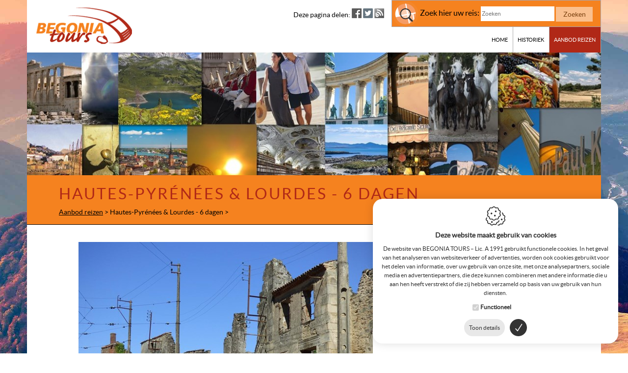

--- FILE ---
content_type: text/html; charset=utf-8
request_url: https://www.begoniatours.be/nl/item_hautes-pyrenees-lourdes-6-dagen-nieuw_467.aspx?pid=6
body_size: 40343
content:



<!DOCTYPE html>
<html id="HtmlTag" lang="nl">
<head><title>
	Begonia Tours
</title><meta charset="utf-8" />
<meta name="robots" content="index, follow" /><meta name="viewport" content="width=device-width, maximum-scale=1, initial-scale=1, user-scalable=0" /><link href="/css/master-css-head-v1?v=BbKa9vdsd5tHpTW0wscSfWVys0pjTTvZhYGykubfFqc1" rel="stylesheet"/>
<script src="/scripts/master-js-head-v1?v=SNTagRX5XbYqtzCA-0oAi9TRGThfJMvGXq9959Q79681"></script>
</head>
<body id="bgBody" style="background-image:url(&#39;https://www.begoniatours.be/pictures/hires/background.jpg&#39;);background-size:cover;background-position:50% 50%;background-attachment:fixed;">
    
    <form method="post" action="/nl/item_hautes-pyrenees-lourdes-6-dagen-nieuw_467.aspx?pid=6" id="frmWebsite" class="wrapper">
<div class="aspNetHidden">
<input type="hidden" name="RadScriptManager1_TSM" id="RadScriptManager1_TSM" value="" />
<input type="hidden" name="__EVENTTARGET" id="__EVENTTARGET" value="" />
<input type="hidden" name="__EVENTARGUMENT" id="__EVENTARGUMENT" value="" />
<input type="hidden" name="__VIEWSTATE" id="__VIEWSTATE" value="IfeHZc3pLNApJ9ZtrWDo+Hsfqb68pMj955zM5gH9LE/vpGN6YFWlT+ifAXn+AF0wdLqKcNjOUuejdenFc6Njr8P+0Nt6WkJjxeIum4UOX62y2zXiPWIWF2kTw8UGwNkK3971BL1IdlpzbHhwnG2XUSFSyUrpiNj3vJg+G9O5uTCxUIyuN+YboWF/udmGe6gbL7WqXzptwjRywEnKdA8FwA4FenATCtUHWEIw5acMVgn88fL2EnuR/YUIjVfmDLupKGs9AF/+KJ6ao9QjPNvhNipvZ1QP/7htXzulHjVATIWvtvYsTppbW+7bNZ1q+CFIQ7g/jGHzDfkE2TG6etsH6HPeconJxaiKneYRLy1pS/f4dSVCQ8TA2DsZF+Xny5ASlhpxDtxcJt2Xp63+BFjQbpYooFmofa3XeGfAjiRqu3yeO0Zi5IpjnOFqeuRRHsUIO55p/mcDF7gr3N7Xx4pMHZ8VvymdRLdZojp4bKURV6WTKiteeynFqGM1DaxPHgdx2NuZ/AtS25orpMfgau++JN+jC0o8vKv6/a8om6B8X5uOPcYNQqEr2kA/bZWPdVjf8Bd/iFdT7EPk2O49dT6fvKcUkEEhWqaob0XB3anNZBOPAfcZPmU2a0O9/K7PHo1oi4FtpwWkZKWzPCqZjTDVK7txnLHPRO4MxSZ/JCuuCnNHbDIQyBrEsSlVPJtHPy8xzGE0qqRgsJu8/[base64]/Bb6sqnqtGod0uYIDDsqAsAovDoWT61ci7EtZJWN17xqLV70OykzuudDP6cLTruiVPb755OGp+yKuKeDuUy9isi1eNUbr2wnTVYE5K6qBU/UaFQ9f6aKi3iiM7I+EzePaenzJg51oIZBB6/mCs1FC1UnyRtjp8k+V0VsRNOYC+tBjICLT387t7bzdE/7F8WD7L5liD6+8FYrQP7G25X5oYhGYEHK+TbWbEagPtue2VRbMmDB1iV0ARVzqFI3WTEnQVJScWM+st3N7h0U49H1biLLZVyCUi1NVDXt3oZfBPyuC7Fifr2X/9SE85am61/q2f2KDRVGalt0qcq8LwZOG449AGtMbjyyWyrDt7GI+vKKeYjRr1w+DEI/YzWq1632eEGYMyXXzTLVw5+1Z34+wMIimRTC8e+ssGqz5rOEcmPdB436FN7BCBxv53k3wdWweUx0g84vIXwH28rR7vzhNpJnN0BjZhZTb3qCKVLKiBjtRIQIT+CpYiWFLqQharsg9TnZnAmUcx8zdcVevxOg9caPQOKV9ALV/MdyiHNRaw1Y4hUfS6xDaUSDf7RNlXm9ldQQDFZ6ZkuZYnBw6Ll38VTGirqJaB4dtPdssW943uSfK89dE+8k9/4CIZDSRfNFDt7BM0bW1xC3lr27AQZHIBLrXgltjRt8S8XdIBh1pgzAkfUJOT0oW4Xc8EAXwnv6gisLGrVlvOKDLSYiSz7fT5P85DflgXMs5XAnQutorfJbBAIOSrzhSUYjDaYnDaRdN4v0tBjh0lXJhjhan5TEFPggwn8Fk/F8ElHY96htODflczhIEEMeXSkFWCwpNn8tbQ59utBv+yXgnlMAkKgv8Avnp34B5/CT/cS9fsGG1Ho6dzjr1wIIfkFN8ZOaRUiyLWWsrDm5/+b7Z8bznQtkuRIW1WYFEKrZs9e77dH9/4ancpJo09pf1SDt7hqEa9Zm99N3XGu0lebDFpLeDcgjTHGvefF2ACbS7J0Vwml9yGaqw/kyXLy+uaZZRoK7mwpKVrVJPB0K4p8Nas3j7+coxzYtR5mBaXiVebHNG/uyDv3qDv8HiDJA/tVZR+WP0/t29PjmbegTyMtYlBxHgpbX+itUfesHppGn6yiZXjp9amoTqUcE4CPOoKrqkn6T1AVVoNxXuO9A4Gp0ejVqIG3CHgtRmv/lmR2rd83wT48nxVXhkpfF8p/ADWviaGVp7VSpODnFUrIK5ATwFpSwpm5aXfA28gyCrZViYPYKHSHsv0wfIxzpSbFtID28u5h/An8HiY/NInMmkAWL6z1hC3RFwZ2zPE9cT0qaddoqvMeM0SPd8BxkFUs3uL9DwKyPNqQdOYdEoJ2t5g9vFdR/dRfNOD5UZawBEFKN3RWfuP8OdvJNuoDgT09WRb/XfNo9U1of25j3K092T4TSTs0lHTkvwdL/MONYZU67HilwsoKldVnUHLJr5yQvdfSGPqxFncoEcwpGB+FMezTTRf2zk/LF7RxMHiWNnRGhsYvn7r5uEeKOLIxxCZ2sLME26+SlVm3n/p7mzDqAsXLXxCT7qh0pHL475oyUCOBWSaO4/5Lr28adcsWKfJyrhQ57jFrqMz5fY+oFqU10hkDeBGfrI9g4QTFVqukEhdBITCL/uqIpn5BUXXn+uFO573iFNTNs0h1kFGoiuE6KOEpOuykXelrk8unaAxPPB0LpC6a9mb83QpsYoPLDuQJVg+tYgl1/jCQ4JpVE+bv9lt5VIKrxjQ5rSvZCikCRRzXk8EYD9JGHjOOFfVoU3QAz+xYYJyOFzqRC/W6hXpul/VmEzxAfukUfqBXMV5x18LgyaU4EoaLtA2UAn8WHUR70Jd1gionKDxOXBrhLMTkS1AUtSXKsO81whU4fCZIdnGFGpCq1poVKSeZFjuRcOP4rwL8HOCWBnVncozz4jVExg90aSeJeEFqUA5W7tat1GVQF2R0Hr5LEQAn/tqtcvPQGdOez2Xyyg8vUO2t/WHY1zD+r/qhi7sucCnL+1SJTXuoIz/97ohYi9zBzAUud3g19tydLWG9YAGbjgMwjCRR1SQU+nCerptrNePnv0LWA8Xq7CCa6Bfgy7sPpkS4WIrqvcZxb+IVQHc30JaRoyIFuETqSyaDeoCKfe6xBummmtfaQ3C1ULcYURpa5ZQ/tmnEXFE3IwMcQxqnttJCIi0b0u+fxHeidC/sz/zY0OlAKOz4DMLAm+DWHn+T8prSLXE8TbWDyKkl+M6lJXrQZcnRDWI76dUrZ937l9UTf4N1Ov9WCUM9TwZR/[base64]/[base64]/UjNY92qoaC+Dbm59up97eo4dQUatHPG71S+nYjSHOH7WtNeb1APnDrc//t8MbbD/dZYSwGMDv6mOhjgWsHLbags38dvUzukcHmARoxdkcq5p2cggxyS0dXCCTq4dpQG5ZR087eyF3CvqEY4u8l1AkejxtlDbYhcXbgzQA7wUD9F0QlW1QWdy0tqlPFpEmyva8FyrzLkf/XZFv/U3HrZnuW/HjmlZKxsGbwNUAfPvzLUXudqxcnXhZZpCg47K3Nu0NRIizhkFXXwMNY2ja1CsqtI/sgZRShHEYa2UgUzK2TfCzNyU5VvrwX+hRNIEG9NIeS/UgPBOtgC9ZA3NuFFAXam7i0+ft1uZSALXeV2/Egh1g2X9b2DS6FP8dEwlfAfyAyrueykTY4h0tE4yvjy1EKMqpRLTacy02RliFnaNMOuvFudtd5l4K4FeQywQj9PwXmwS3by2nM1QwbSf0t+1nWOPhky0CMT8qXCNicrQ+YIpfODI6GjT8EJ/VoO7Tuzfxu9ssZ2WKFrxHj8AxQRjWqxV8j+pyrnx1QSW3+bS4/PaS0Nw7yG+4PYSD/65cFwNekrbi/g1lYgdvEwSvNF0blX0S+Wmm1gKLbCQrH1FZRuHZZ6VOzsKX4xdNr0r0C/dhxXyT1Cb72hFtmxGeWP+xfBU52KgLBNjM3XAFhHr5A1u2636IxNwCjNOgwYDXFw87XdR65JdUCZM/bcyr3rbd4nCkkcfWwJ67UvZEoPzinfCmxmNu10IOmAa4MSvYRZlVbhoHk4c758xjPjbanjMGbDBG0KjlENVSR+Gsz1j+5NieQ3y2Ewd1ktDwrgJp7dbGiS+QbfWkhZEacY0tbSU/R78aNBZd3DWKQRTQxsvEN21Em3YbeS/iUb0LQA6ohu2euRmo+RSnb3Fuap7Bgt56hY4QeEUgd5OUsNBiXrZFyNfs+DCYTtORN/NQUqrqemH90S3BqbYhbjWbyH+HI6lkaO9qxWuiYqHC+ExCsxGQdJ0u0L+phbhfinM/FaMsKv++Kpp6Xm59Zc2U5FU3vzsqgtVOfPaQ5vzDF3YOH2Y17DxBINXd0H/9ktooxQ5EIl3Pr4o6NTv9WfaoEL1a7GXU3n5xcZrhp0Z4WXWme12ePOAFe1PR3SF96lEe6wJjZw8E08w4k1ZzPHf3j+aso4qRWWzoALQB6iaFQDbz+ORW+RxzZFQe+TcbGuJg5GnrxWnjvK1ED+BVVyQ0PeCy9fAE0TgAfF4taiSOdqrZZRK0s+8uIj/VQ9UD3e73KLRD8bgAW0v3Bd4Omlm3wSgscWl9mFEBo+5u2uG/QgO/UCo2eHln7o4eLl9pgmJ6xQEIx7kaVdxTiJHkMIzqMeFY+nEbswttQPx0+tyQcafEr2JNzsRnH1anhhp8TRHuNDHbOHZb2xcn/SCBFzcGJLVw/fvwG2yHxjDCnDlt/vzKdoJ6rfYaXbNk3TyKaMSd0uHfhlBAnl/me4nLUIFtP+67cfMWc9//pdAb6cFBE0sTryoRVrI90Ic2SxPp6Id8/1cUHLSvzTiz5agYn7GD/lCRLgb5WpCu/HdkxmQOEKtsZ0UNsVKkucBnhU0+SJzHVv/50o4R6F3vwytX23BZ1XzDW8x2CFEWEpBp/[base64]/9vlLfV34lbkzlzr1QXdEERva6DjsJ7oDU6xGpos4bQlap/bz5f8r5PcLKwDV7yKHNK8mhEgjqOBomib+6NldykgfpL0fIVnQFUxzITX3O75acLQ4HWI3WDfPLZirgADo1ftKrs3RUjbngEfqsO4iGvPYXJPXmDe3t8f7kSXDDO+1zVSzLMqvyLlq+NOZuRfZkyEHnQaBEPpOtWnKbp13XUty9n/vkfAI2aBd/eDu8+Pq/2UUaureBlgBgtkzPl4yv/a9P2QJvzrS2+kvmaPtRuc4+I4UpmwGcdXAScB8R4TjpI9kxQAgEIyRtzW1jftZjQoXPT///ZnYXsX0zg7xhE67nduV1/kFF7yKMaHkqGf6fx2dOxlivBPRyQ0x/lvCntfKkgMk/DBzPAgMiSJhlGTf8qwz/e669fN4wHyBBfDRTZwMdAdrOC0u8MR7TOQtPxum9RcijlG2/8E2MEHf1eyaQMjkrrBV1Q2H/FGcJ+rIkMBC1RkBi8Y8MdjhSixxjT5a1ir4UUoLwW0zRA1yGcCgpM9zjrgZLauroyGPUl3tIPBytBFl/iL3xygUzfEe/s6VjEZbtJCOiqZ+DIKf4rdKXCn1RC2bnFnXo8Alu8P0u9yQd7GGc0PWenVXaihwtM6Pq5Cb0GCV8YtpRx4Wf4NfMlxqV+lPtRnebZ2VX1yF4jQFFvgTVI/+6zx0jD/dpl4TG9VXZ1LFpLdTI/3yHnzM8YmxsbT0vSH4jfi7D5StJ2JwaAKLsXTQSwLMuLy9m2+RpNcdQtrPV01vlHGm+729sdzRBwNJYHv8jnFSFSxmw84KkoAoeQ3U9BLtdZ9Xc0FNQ5MvT+kqr4d7zDHQwtMkrDY/wcOWmEPitXfNRcrX+1PgfYa+3/JaTz4DSpEMuaDjx3QvCn9LYN8KGCm9ppdODA0yIRRpEAvIiKnB7MPhJjalrnREjaZbboNAyspx32kG2lw/oNICpWls18m8FCTLxpC7PUrVnVnzMwXRyjU0oOx/HxyN/EmwDN59nqO8fVPgb4LEdD+TshXSWunlztbKSQ7DRzanrSvTHNOluhVFj9BhYaZ47YxroB80XAq3YKYmJ0fTvotnWDa7FOglNEdvKKeUotyWizUfUEXhxIOu3+obRD44qA2Y/z2eSz18qzL6LQxRwdkP4bXE8dEmi3Mn0NvGrcH7xQ5DrWxE+5G3EL2SbAjJ5njy6TAPsFp/qJrQK/+gmbgXY0beZMfR+/6rFNoFpAVaVPXR0h86t7jWrh0DMt5Stcs8l6LMyURD5rg9AHX8qtoVcQkoGDh36vpEPpvbBlVy65qju10ASOVCJDOKOJGoWf02uzYvuzx9FcBhbkw2Kk/pCAjKnjZ/cmenjwbric1uqsB1YxF2XL2NZTxOcOChEYBQ+VJctXROBPGapbw7l2+bLfxBXJ3yaMaTwE2dAJpwPcpvnDNqjEmjyOp0UJOWw/vnCtnyDvw8dTwNS0NsZuUMGXevtqpqHo2tMLGK5ARN6GBz4gN6Dffv/biiWjtw8mco0nqn/VbEMaTtIPrdCcmbp6XrRfr/1EH3sHo2oDwPiXoMZlZSjTaqOV85qGJi+Tyot0aHysJJ0BSJPSElpi/X4OVNh7OJcVTnJNAWH6uMP4FPV6ZR6azcBBWeZ4dgExCXYP+SvohcQXN//V/Zg8yVu1ma+Ttl2/BCJEKKjecqSFMxktWc01YZLlDsq+9wKEZfH1bznuuU0zE4fbh8U1Nfv/Qpj3eGrW5An4kfCtAxywnVL3Ca2yzGEu5QezWHPbsFtNNut9f/RWgUMJ9mB8E7F7Vz74pSTneLYVeDFTgJV0LSmx0ieacUTJgwOZ6Fxz9T/NBkC2BDGnN2ols70dZPg2rDXM6Hf1Rqfo3UEWwBFIyJArjTTtZhoWBjvxFqDY0VnJKErxcKB8T8Mv7nmlLNx9S/xHkCxmiluGgTRg81HZgbu1PDob0SXa5lupbPYKq6GCrEdntQSRElGzStFnTIa2prUNpN5bZ9rDP3kCJ7SMEd8XTz2jITpnxiihd6sQX9I9iNKs+eOoNPJUNiljZ7kvjAd6G9EX6WUoc7YyocSWq3er7g8T4nYfVHnTpwvDFz6i1agkS/VCcqyjiXZ8sS0h/Sw/5/t/z6sNqVkLz2CoRoADNfzOXlKsnlYgOrGcgG+/gwTpy4O2h5TsOY4jIRVYGgsHQ1qTTy6x6QU8zOX1IJST6ILA1pDvUOG6tIkyqxX8c2+RIZFMirK3fU+GbAJhoMagcGDl56P3GDwI+eUHsHGUojP3gjgZl8dp6rjPEJEI9ZnfKzduQaL41CjM6JE/[base64]/XN6JR8m2sP5hEaE4f4pgAn3lI/4rNGI4y6La9RAFNBNCJREF6qKMsZdn86x/XK5Tts11zDCtQxROmuNCgJyDqodfKQrPldRKR6NzYJ3Mx82s7y95/uD6ckXbn0Sf1qSDMrMu+nDEtN/hJ5lVFgx6p9hZfsxcfC2bqozQPWiO1GuvuMEHoOKMfOp28ybxH06TJPSkivFKI7XWetVpJ6pCQGE3IyAh9YLHFyHH1JbuQsD6Dh+R6MXvuYBb84Iw1QT2o7q32K3bIoVXs6es6DRRLcOXk4pVymGPGxm97vaVQ5QR2+9YsYVRIqBhIoZWGUJGhGTDup4s/SUPXOqpAMomDGTt94pZ0VrXv3U0f8mzzAxGhTNdC2oiWt6fSA/kZTf8EbxYqqCKvN28ZjAAorBJ0ZI3NCfgbriMV8lixH9EgTpTMRC9e81FMu6F3YfQf8HY1SFSMGuSBHlmx2fEyxu4u+Nd/6SWOXMo1HtXSaMqIZw3fcVVa7GuDbCzr9Cflgv1EQIg8r+MpRThNwa1hDAxss3QHisjTQxRiTqyPAP+E8cnRdGMGaqY5QTf9IF0MXN31Y7vIG5MlZdI8OdGgEiG/KBLXFEyQV8NohDXdekudQ++xXFxG8o0RjZNJ8DnSdGgWrtFxi3U/QsGx8Nj/skXXm9bMffuqiLEVaIk6yNomz4+lvmFtVIp7GE7D8CHt/LehMnuov8Rh038JJy0xY5fLmCrenKA2+IM4JXTOf4j3l5nbLZLh/fj5MDmfIkkbdrndLvNLzAMiynXVtfQMqADDQ6svv+4xPBdLaG6Xu//ZVjL0YxYsciKhBt0z1be1juMX1dswm/yPcWSYk8iZu8GU3mPG0NkwEyOtrgm6TLErZ32ldEEiZsOOedOlYmHJzz4jn1GHoWrhJa6MdxLPqWo6jscll+HdoppTkPFKTHd9AVtaVHKTXoVSaZPqDMR1U7l6UgZJ1Bz6Ag76DYcJ5uGrM+CnFqI2MgFhTsvYCtPRVsdKtZrln//0UkItLuMv6cKOcHx09eGWRTfoI6uVfs19lg+P4MH8SwFu2D/hH5YZbgn7wQnkZNmDbDguX2hHzDOWgVzM0ZkWRz2GV/WeisbE0QFLPvLEWdPbn/eq9iYloiiZsJ2BMzQ4JHxU4g6OUBJI80RM48DJ0BmfJRNF3M0LA9SHyuwgN6yCLYDL99leXQWTRl25ObOz5ZnCg3dOms0d53tz4HXd6NyNrzh4mK1BdFdTGV2uTo2lkC3YjHB1RjBWsb3G8J+Nu4eLTKF5suPXebWpTh84lUIOF9w83+1gvsQPUpR0CiYHG7Tau9/kwiArz/9oYKuPxCNSUP49ku+7zvc0AGycAp5dyq4fyQP7Vx/kVV9v7q6vPMXvaJBmEI+hbUemX5agn0kCGklP7bYGwMFaddWFI8b6o2E8peLfHKYyLUKU+05ZtNblh8jv3Rlv9YHbvMLaI8L7AdrpQMdmtxix6nzaXYtZBYpl+c73fX/yNTO9apnHI6RZgGkm5znbRg10A9e0yMQeYMKgSVxuRmnCwHGlUsfbon+Z54bwDaqWNBxw4KaTws2lXGX0Q2nh/J/OJKZz7XE6dXn0HkQI6+CKtQtotc/MtyfFUKyU7hnjE6oU0hDFAYnUAag72Vlq7RGl/[base64]/[base64]/+swhqDFOk2ZsZh/pNhEncC+znZ3PFgiA7wWUZAv/fkPaqupzKzwPeAe3ZRsiC3qaIQEWB75IJWwTFCp4qO48XATImVOiV663r/cVj9SmAwJHg9Sc9xEPalutObFadRHyHPNDUc41Q4lg6KTnSx1iI1Ca791O2vjHmW497KfO05GUTM8jmLQEQzoPp7nZ4Bl2x6GRZcvh2yVpXwfIAu0YKNZ3/1DuHAdCCre/SzUgl4bjJoSRLS8dTjAIyUBIL5j1zQ/[base64]/G8ypMFwrRV+nQugIw5NKlfmUifCdykRFz1DMvqIx4346+pAcK/8lJZJwiUUHqvT+bJVsobsfVYX34N3X/edFWS1iZX38dIMFm3xpN8Ge0OuGUpo+D1INzr+DAZhOFj/r/7wTppBmQQQO3MaDq6Ixy097Nap2hug4Ys78FQ4Y9g1w4rTQy2wdiPeTtVoIPN6l52I4W7nyZ2SlNQ3Xc2e23tlhOF97L0CFvaY21dcp73YR0uo7gMJn4nkC5Jd4/CDA1zgr1kIS40PU/OLGA/CM5ylTW4K1xJw/IjsBxIn5FwB1pAWuS2wuTpWDowwysWqEXQaur5kiP5ZKbA45NSgIQ1zrQBa3i7OZfpQ53ftSF6aw5vf2eEnCCjjapxxt4F9tuvOXmJAxIKq1FWGUpF2CNBoCVFreDs5KdDIjM6HYBT3xf+pSJfeOx2+V0/0bmyeqhkxaWpfj5dzq81n9OccGyXhxl2QyVB1tZi7MyRfNqM50IqRZE2mqFqe32SCXEUCVdfwx90Nvr7xy5CcX9GJhcrCnkX15jMAzr65a6M1Smd3W7vTXMBXJpjyZGfe/wb/7fRHBciGGzekEgLl2eDQD7EbX0hQscZ4jweWr+daAoGOSX37nGp9qAXVZiuPrIfUyIEGpwpePTk5+ScePNMYwphXO2flzHpMZtP5KH1X9PQ2ej80Ujo4xL9Wh1fDG0LiecM2nlv79juqgv3nNiuHzpknTZqzBhvc8YU0cU2m3sZ9Z3s/p3KKlOSw4Tm56H5v49ZSebXXY7YHoewghj6CtOtN3H4QX7XKODQdpFMGulSDbZiIabkHpDuytrruwPt79QegJbtlTMlDrwxVq4wx84Fgu/jWGCUS8iVxLp1HfZb7wrh1Pdf+UWHSAnGGoSktEbxSjiU3TLZZ8HoUB8fsF15EHLnEUpiZS4auXTMujPnMht/294g2rBQJ8fbVLjXwrghQriv1AjhipmXfM3cFHk+z6WqoslLP03iHwfJDBjrxgrFVNGF4IhRNEPIZ5+r7u0rsNPsEk5UQlbIONZ7LaectJ3/aVpwbFVNajLWlI78Hq1meiMPrAecj9Bqsnl54cSXMpyNtEybqN7u/fJoZe+QW/hdwktGXHwi0QbFhtoptUTCtBuR4y8bEhtbScFcDp21yGY9JKwtRBo++14HwMNc3jIGGUhtpSwvQh9FV0i3JXz7xKMvdCeO6mFvPtAqaqOqOboaBGdjivTX857/g07HtwEFQYjH1NZa9n+pbG64q8pyeXijN9AD2ttUMVgUkJva/jZmAnc6P9UbnY6n5w8cpwOsGIj05qtLClgObPDq8pF8wkruFwws4w8mPG4dTsaVd0OsfnWukc5c4EPivY+/Qtpi6o7LgRIAN0067/KXwqc+ZmdyyBhGskwOGv8BKvPejoIPAE7jvzW30mrkbulkinqwi9FQMiY6teZKX8CZERenQ6jdC0PnoWYSiFdok727r0CRFvuxsY4066dB4g5Ly+lamdVG4jkNiyanc1n9vyty2YSI05BmvzlfOo7YlryGnS/H607SuhfoyoGkXUN9POmnVWNz5EWIeF0AXdEhJ/4aNhMk+dWvkUGsFJ0l67+oZVCPRZ8nxkF6rZJ04FAAyscRE01XAEV4gj+hMy0vb0iKygrn2e5kHOLOLtazCvDRY0qexmtxHJyY1Eu9aGI3Miz7jh8Ul+OAGRDt8GD7fKsd+RTJcbkMXGmyeFOb+i1Oy+WRuolQ7P4ZlzDutc44F/6Bla2+ehFSRzaes7rGX9OWuEJSCIqCn8uy85KImPvseiiLVwWXzcw8RJcu2m99+QRDoT+VWQBp3DhtlaStzrZDh8tKgDG5aWNQ21RIyHQ4NATT/aO0/sEFiEi0YEj86gr4u82LZCJOYXxZlzE4r8JfKq7KWwA4cpmbHg2MFb3NZgWG8i57ddisE1XSgG1S4/h7FoXv8t0mgcicnBm5uOu3z3xxVHl9qL95iIlB+GvD2T5EkkG0EjyRa1nHVRg+4OtPhSJiz/wyuL2Hu76Zo63KWfSX8I4wjGp1NnjTLcCxCPrZL6mqmsDx1JlKpXeIkNT+y2eN0sTYbYW8iuIHzZrrZfMNcWpXH3zxM042hsgWYEveeEaNSL1q3gZoVYu+oejEHzmVuqRxhOkb/glDSfo6cygb//97KZc07Iiag+Ixygr2O6+9CfF10ZV2q2s8XkaGLNXHeaDgY8qcvgNSmdmZjfyBrvoRJw69qiJqrvbT1mHrq3YVw6kSw9PAXxXmBkayueGqakrrnkfvTERRPFEpDn0x2fo1a/rthO+yZHNH8xzJ+mMDDkuw0fJfgx+6H+1unrUXJni13laTBa0JkMNOn5obinidyqxZYtk0Uzr1JWbUXE+K0CbenAFqJWz/ohRn4u4nBO1hcYzmKDoHg4UFBOyR7OOJfMzQUbPDcfXk+W8XlkFcCFyhXYzBmc8uWSsMiFzS1K6C51C7nbgOhdNLhXP6q058sxzBGrXzatk0MOQ2N9X1Q8lfFsQ+SOVDdG4YkIICfd7u4L7smekx8egwFudI1/y0fBUTVW/xm1GQ0VAXORuGHxjXTM9FnSEDbHRPy3dDUSCGz0qUrsn3L1zRqSBJ8GsYQjpyDrNiWtCMPFVBQFMZfY170fXqUCPzIccztXXZWH5U4e9ZxdLw7lz6jDg9a23XQC1/[base64]/7EnlvjhzHXiPUqE7hQUlSmQAxJ9piuKmgdhzOeF4Dwdc3hdTDbuN9LTlujU4FzQsJNqKjrtte9VA32NsnlJLkqS1KvYaPkfEjVRp4sXXN29iHA2aDlC3uk9F+yX+/ypq8VC1TqpPPPMlIXaEbxhqny7I29Yme47nxOfGCC1TQ3MIdHXAQQQFeDXp1X4ehYeETiHGI1RiHMrSirK1gyIroJ6/hYhBIaB3KAQMIemik+upD1sMYd8gYyb5kv8f2g9jkMoatreqLH9Jb4fAlzToTqWAxzFdOO5OxAEMpA9i/BH4N4JBAyxs5uE6ErBpKWKC5+lIP0cxMSbvpUmCckI1AtIFAIJUS1mSXp8FZGLbZVlCECyv9Oc5sT69I6PR0Ti/Ye8tnznamIQYvBUlD9V1ySrKaErdq0EzqDTs0Oc7iIo2KadK/4mw2vIVGR4xmxSR/gAiskkP/4q2qs3DHB5B3mVPE/GZemvNsph8whD+j9tsCClIonzD1SZgOQCDfXDRV0RpHTJb2H6iDiXXcGcny6VYnlTiWieVqR5WC86GfO/nKZT9sB75T+z2c4GiPd2sFftsHYKOAi5NX9iMHFd1rk8PUeWXn/pt5pmWRFBcMYHGnpXW/nsHCsveZo4AIQaUqDlY5mBBYndGKO7SelBKviECoRdxPdmyMpVScr9pNQBme/BY0FQQU0CeMrlp8gfZ/qT9FoUZ3GGzNuokqoLPGsZ3hUJldIiIsXr4eZl6ZKNluH+gj8MOJOy4RrKQ2wdgRQcQpbE4iqlQ+i1u0vRNCv/5fMH99Ld5cmDzsSS2B775wRoubHn2Yomj9rKLrFu25SuAa43v64coLAcBd57Pd9d8nNzEzRibyPRAiWNEt6YTrBfZ09Q4W1nI7IbiZpLoG022X6HFgTsJdi4DILJTQm1B72bDI1c0LP8XkN8Q4dYnNztMSEh/tPvpENdi+AoCrbBausnR0onN4Ni/qUbYDU+LWD8ZaA/ecnfAeSUAbdMhqUOqMzp21Hodx3b55IfQwXh/4prn0rlQi9yYdLPgtfD4/zckcIieOxIklikAZfYJ+JRZiN4iuMC8Ki3hfdr5ImASXXPKxklcq1TsfFqM/JVRsHto7TBRmDe5Vj6/YuAMYQgms0xRTYQceTBaPI90Xi3DEz/U1Dyb2IEinEQNSwc2SsKodt2T1q8kqwIAao835rwDku8W+mser/hKKs3qshOQF+7JCPPA8Wg/npk8ecZzFVFO9tFHNpat8MXiTaiErvpK5+7MEDP+Wcf8XsutgIptID7r1rzIRUARd0RW5QvQVUUmcNG0D2zVwCVri0YuGdPiaFT82s8K/zjwcQkcG93xmVHP6wRz8YMBl9fcF1+tz7UxyjhICmSYwFBQ9CIgULBp5l+BTsGP6iYIsxkakxxDhJI2AFXgvZfFgqptw4hIo/K6EYKHP0FxfjQOXeGDdH0L/5T3fQ7IMkf/aEJUdkkGFjzNTWgxkZMhNJL+aoEvbNDeyEqxDxvirIdxvtk2MVK9bKLjZwlFh8WRZdcCMUPz6npcp3zvM083RjtIPcoYBCdVsCTCByGXC8xMftQLk7uYsU3CLVrpCFmgmzpbWVJE69rR7OU+hyA9k+H0BV/Nv+WltQx/QYjm+BYJUt2UIQzWfYFnUweatYWWUUQzclWB6iOL9LPeeihhxXAugh+ChpWxhWESOXn/L8PjpjqHBo7QC0pssikc+LAeT22qIkpJogSoYLeCvb27C+xzo9pIdqFrkXJLD2J/Cyt7DTasEjY6WUYkuZCCmHi79/xo7oq7qSp7Az6rB3ywx5Fi5RwZMDgn2FgiRXz057LzEjM+0Xp2zCPVokQ91VjHhQkB6EzPMwfU02mVULibxARgrbYbWSAYzNVYtv9xSWrcxO+yT18qaC6+vdR48CtSBwFhbEtLlTkYH5DF3/tUa6wHqc9BnKgQ5sv+wHeaBLEE0iO27FBJ23rGqzisD74LbNhjZLB0Z3j045a9qccMN/0hmbtV5oK0JZ9c0WERX4KzAug9onV/pGk+d25ayUNNlR9qgtyJFW6dKb3hqHfiK6jNoI0cpL68N8wXuSqEJhsePzfP7tcVS0aktq0ppbAJOMYeypKEZ4whtQn5iUBbW/alctyIIzf9axKEqHX9aBHZw6QH9aB45SwF383cBgkMGwGb9Z6AKNJp5DjaqpReFPBotm+/C454wwV6DrZ0+Dg24L7Rp5qyZ2Bhe2FKzN1RjsfxAOlR8kbJLQBkzs5UGOJobSoxmNmZ9uVP5VSth2hO3pK/4EvREysvniT9bu1rQC7uVzfj8lTJmSBR1zwSSy3eUUM6WDsfzoO/8+ah217jiDegwwMdyRBiurgHckb63RmYeQQ+s+MiSZyHnayZIfq6IpbSMiPJ+KPgkqjgkd8qMZJ1THUzUfSjXYbTiqpyiMPsvhRdLO+G0DihBxAgQnqKIbjkq4VgntEdtQoIICKiDxn1bzLagK77r/XYurPD5AAG56uPXkKrgs8pl0Dft86vK6PS2vOL5/UC70xjilQK71ASc/NQEq8XTaTA7bw5gw0BLc7JQBY7mLy8cYAg20IVpAWwFtBcgXg0TvWYOKb7OuJW5hlNdRFJ8/qM0lTUCTwepadFPebXcNDzF77b3RfO/ocXh2iPSFa8gD9Zlnqw/wlJYz6fXWyQ/NghNG6Qmz6G2i409yAyM0rbV6gJvTjEvut6IgFsH0UCUxvXPLJZKO+6wnLa6FWEgljAibGvxWuigSRhJr8RFfcJ474M1xdZGbfIV64jOZp8eTuj4WTXsfFkY/+0iwokQ2GRi+Gkqgex6jUhJ3OcGMiHa0eLAQAZUHsIc9S+bdRyIo/r93qLOF35/6lizLhl4PJHSoIJXyjbRlFkHGLcNSX6PEweSp3RzdMbQxesVAUSwdKwuTYAbtyxtmqKpOoWb6krbmnNXfzgh+GIXxp+10Zc2Zap8BGraQap5okEr7Y4oB/C6ffMhgtYR/GKREIkkZkfJGtwb+V9f2MnFv/vXVlw+l4LZpxyLfBXq7nIi2xds/VWtTUcGRi4rGq9XvI2qfZLa3D3p1glxllCy0vTJAPH604SJp+XS3ELh9DlGcrv18JkfTmM+UGCOwRwX4hKpW7eBDFwhArnZk6852xnXBYZpTPX1J6RFQLQN/MAItkPrEkkSz35jzxOF/Ng9NB2OoZmdoX/u7PrQ/+ulzFHh977weA9QsaeK3KZZA4wsPc094hO1BgYRUgPeuvOwEc0ItOoZ8v5HL9niXlfnMfn7+zJxMaSAFOJb3BtIIQBrySqVt6YZJR7NXXP6DGsru8PUKH6UJBEf7Wycn+dTfx8WZfqkX/[base64]/ARymbGAecbqOJ3G9kAlGCD8rXsflLK4N4T8WWY7IGMm8QH24RchqpF+kTXTx9zTu3mTt+Cn2vahVwpjBnsaSoVxBGOdfiQWLHR1oDyIX0yypn8rXb4Zqhi7pXNIm42H1aukjAjeuFvpsG5larc4vy7Omk2ARR4riNbbQ2lI8JVc72Qt7n90uhrw2xmF/9Ij9zp5cHob8EYZB/r8w1eBI3+OSgcN9Qa5CmNbBcw+Osok3+xXlxF3aRGpXrP4YP9/plp+I1EI4GzZY1DQOrEDC5U0wzBMe6Ry2mhedt1AKWRr8sdYXKfwmn9dWrh9P/B4/39cPQC5fEKj5AgxuFp4OW6xwVCkMCezvuqFHp8nK8mUX2nXbzmLmm6DHJ0GadY89CkQHol9TL+67gw0cr5Zjbw8+TNr99gQj2H8ts8wi7q9d2i22T+tAa5h2TJujit0olb5x74p+5sjz5+DEtm27Qp+7ruzQ5TPj8QfIe7Zzaburyh3UlRT1ZQY7+MnY43kJil2cA/jD5W2VwBRFZp1gJupiN7b6PX7qqM9baAAp0ayB6/yWidyUV1q5FL1IfiA2UHRWXAgwqzVZA0LWdlahs3m2MsvlDgoS3/YBnWAFmWM/6s9FLg66U8jJBOhEQ/a5KmOFqxoufowxnZmpKKkvD9m2XPwlJSI1MUPqJETCNe1EZKHV1NxEW6FPgFwB80YxkETXRQ/YFLZZARs00Y+cOdBVJCvZp+SxsaELnwT54/gYLbjcAEbSfVLX7E/wSSzYw3DXINEx+MOM3EeE4B/pViItZNM1k45gTaJ9IOAWBqgTYzsWDAtUCwrdeV3OsJlzLcNHs4Auljap3cM1hytrSApiJhxusYmpq7MrNp4t5dmWYiIVzMq8omypT7VETPCLKu3Fiz12+cRo25PUg2RBbLRKZ9ll02xhpY8Ls4g6cH6mqReNZcZZ9BRckMBmK9rLRwzOnN3XbxB4erSmNpekHO/wJxxZzYuY486315hAi7g+Vey4/rPkdoAFjGpV2RbnmM/yWV51kgawLgkAr4UkzYFejCykq6LwXQ95F7SVM0Rg4XbI6oH1Id6Dpy4646A8n9PcMP2eC9v2HaRqGuKc+qZRpofR6Pj6KYKedm2ByiwSud2hshq1s8ezUXCSb0eQfR9G9RjZ/oQ6ROY2m2Kar5q2XFS98RyRU9TxwqnUAu/Ki02PCy2Ad9nriFXSANMtdM5ffOiB+yt9UdsaERXPnO1yZ5y8rfMPKCNw00crknZHNncsGP7htYgtmMyY0VRrZL9qY1vXKIOcYBPEKNRqCIf830oXNeW4yUMyWRxGBTxMj0SHmkMSDriBY4gXCxjJe3kFYPctA5nP0p1NMP4Z2qnIk8jQD9FdtNf+KzPxVWrLKbT/sAh0dqWtLiJ4eOzRv2fXBfwmrwVEdIC7KRlfxlX/DnOnrOdU3zGP6NhTlmRUSfleEp5Th2Z3rQzKl5XpEsLPlCiDdoArcd4Cw+3cSJxTFXsw100+PPBWS1opWXouGUR+ANAmVCNleya9CpuwoJ/YnZM8HSE27RrxSKfAgQXm7zRnb+JsFrHMJ4LOwFovj9LVVjY8hC1f6z7p5+fqOck0PgSle09E94c0ceaRhpma8y435FiAFaKpAKO9H0dlkupaeQHVy7I04XnJRniPNMws/iQ/1WhVgHz4+o4oGmgiCUNxU+6sE2oIkhwOzJLKQQFVXZJD24d96Lj3g7Gdakqp+y6T8QzL0z0RyZs6nTD2kuFAb7gHVzRgN5AH8M0bWSLOWvyNT9uZuLkDeGHiGz4JSm6oEc1N93/Mh5XYxb+ARrIk8pXmHy/51wby7ii/+crWUgEWJ/iAES/qLzgJolXa+0ji2m4drQO+mT0obd3+Qsy1pL7vp89cAS+6E5CohQz+xUClx8VawEDFDHFtU00BjnQzUxy7R3X0wzs8hdeptlL9tSsbf5J98dH4MJzm13DooVStko1E70R9+i/Nnh5DFWSnth2orBdLfi+43WvPIJKfR46E51g45ybTfj3t0vp+W0ZVGAwDzDIClgHUbhCW/LlmAn95HhPEa/1fd83mJb4kJaYbYZKx7UNbw7yeFis081kwThf7jCMKJbaUPVhvppqxiCALB/1qfbsN5N9J5U4XaeYUQztd1k+3J0iTUHwcipLYGTjSRsNvZryQvNESX6OWs7XVSZzrOc3i7VTYEMm4AaVQLEhQ4mvxDmlqu9B9NYTKHZpU1ywWMTxqthMdv0es32YvJ42cudU80ogx817H5sWiL/PtqL5mgq1TZOXZRNzlES1ri+tIZseWIiuYnTkbRIi0HUbrBCcLFBKbJQCutFksL7gH7lznnwAQ8o70dpPVMree0/Lp06/[base64]/wQpW8HKeGNxUTyos69XidoDyNlLd/iO0a1sIjFL46RxHJmNcFxUGRcFccDh/2ZGeozbn5MhGJcMFTPw+rIJAPgsJQvvwuB8xgl9OH5mAXlYRSHdTmm4pIoX+G32hTNC40ePtyq8NWmtVM009hE25q6vg/xRBQ8qmCE/l6/a7VERHt2iz3E0A3UGxRL1AwmExQeAEpENs0jQUrhWhgO+9LoOU63bLzBYkqk7cmL2b/uWyyQK47sC+3Q1YJlNGinhKGgwTKxboNVpd1mLwSlZMdv6T2q7MPDMQUZwRCVfuxaZ2eWqqt2krqYGvNuS0IgSNhD/CwKtAjJmtvCnxUbod/emDL7OFsz9toETYLEEUGQvAj5wNV4hC7MLQF3Euwi6wCLn2rYiB4UkGeFOPIbzW7FsimvKzjLptXD/9HnZ/NYOOYodKJEhyTGXQ+MXNnX8zZyH+6LoSdhEu2g+6K8g+AmB08wC5OBnhgbV8JmJ01T8BaR+XtqOredUCWMlNxI1o/yrqy/7B+Xt9i45/AKxzj6az+mKMou7r5LYeElSoCT4t27Zmeyo7Ed8/rQXfF3LJ4AiXkubxhz8Cys6E8r3aVcDIaJhJ47OA6+cJpa4MU7Jt5aJOp/vGGmKEE5NwUp30tE4cBPtvBO0yPya+zMk8nkCUUnqh1ws/eQjeQhG1cF8EW+rDPyEo/YSMISev1QLKnuzsO82DyLUJFH11TNfaWoJWHkgEURSLNKhHyux9SSn3nnvZF2ZEAcK4022FySjkWInpsBKEcMxLn65EV2JyoPsSb9hmAAq4BeT6esiM4u2echGmJf9QiX3fF8B1gKMGDL5mrJnaXstxatNkjpvj+MqEQqvi7ON2DBJ3MfZho1l/GdRmHDqBXJRuAqaY2rLZd90dGJnBnOlSTyS4EBbKYE1KegxxVkVU4Q//ERpz3VBO2Du1N5L2FhhKKa/l5NcgzqW9yAgg6XECZ6WRJnRLdl8ss4iHDqG/q8hQzuf22ySMFBoYwBFICv+YYqwg+EoIBXeRL8yTqE45SauZfTf+JzUowFxx2clHxNaZd8oNYQYvymL3qGgAmdMwKnexYTOMTlYjCkMJO0PiLit3KpRNJAK07esy9Zx6ASwUmiiNNjY88MrI7Ea9P2uWdbhRoyEMj/RI2hW8OMUCAjxUO6MEQuYmZHXd8KIxMHTiMcDl2pg+3BP25wJEVSJi+i/ktM7EvRikTn2bVLm7cbo2yTy9sNOvT9GOjzG5f86SRO7sb2Ocz2gdaZ3W0i3FSCziZzybIGPEDbbdeKpVe6V4mryDOKuzWaGcDDspGWSIMt7+65hNfk11+//BrBhhn6iV4TNvqIORhUAtIRnMShrM9X0Sei82lUiOUE1ZixQGP2TGCv6TAWqZoSbw3GTZKQnlWnPadkEIAUV+sSjhFZujm6HolWF/cz5Xcz6WVNJBM/itxx8hSHfzvE/vMvkywYLiPWOkc+WcWk2+aNT1WF27PQzsngAWqCmP26F8OCCpuMv11d0rzNuE+WwlFjLMVn8nByYSAqIWXttPKz8sdGvsM4hRluQSTSzTeb2HpvGeLXp3SM+tToc/x/[base64]/v2YWrT55aGhgsX+v/fiMXWq40r320LTT80E1vIsUgb09JkUokea3Ejx6HdxNKXGSaJbb5Z6pgM1k0Mn4auBysmZFvrSLwlFxJH8WVos11dMBpi+TOyl7kULvwyGdpJ5qBO/ypr1zo42WJOXPXFb6iu+cDRVCBhVqzT9scr9QMC5HLzVex9yQf9gIG5S6fU2OjihdfkgmE832sxT5C9VXNz6jkMYEvf4xuon4y+W/gRSVckJs9hmkTfEcd6VQxpcOgVpdaOkRBxNEWeN1wQYORmkMtKKNk5yw2zX4+YozApOzdt41pGNfqLPLeMlq4tR0splL83eVElxyOkv5wzeyM0HHMGI3tRqRAOnCCtZfpmMIrtfmWHS/uYe0bwwupqYGYNvWFu3P+C0/XejQqenblJLMaDr83nm9sJeqHatUvmP+Hs0MdtWWgvjZyApAl+E3i4q+MTRc0u3wrefKDCG0iEe7MWb0c0kHh+Nxms1ODaGC/ClieWyor759X0QLob/Xpod89oV0PNRFmWIe5BuPJgRiaAMPV+sZeKh/C/JaouXkzAHA0Hir2r3WoN4JYJc+q7inB8l8xJqCOuBMof3lL/XHdcq+Dsd8+elDXeKk8m3XzMJylOQDNb6afYGBav95l0QjyUcxuH14+rF4e4IH3oLrrPb3XAtdzVOTe/YHvGVr1ppePRMsE5tpmRgE976pIhSo2G4DnddW1lwXV/oeKvpi3RTvcuuAJsBnKYS8Wa9pKNOCnD5UC+4b3LpwyAgrG8VeXO2WDSZxEek9Y20r2KSvaCHLw3yO1h/2iyDo5/+iNRQajGIvrrRYE26ps9snGN3z2KdDUeSveBsoVInmxsDVxTn7wh3SkJYR41xMoN7wXud02SufC0ONMoYBnQMGjf+KvvSld/tZ8WiDGwQf4xtplPQ==" />
</div>

<script type="text/javascript">
//<![CDATA[
var theForm = document.forms['frmWebsite'];
if (!theForm) {
    theForm = document.frmWebsite;
}
function __doPostBack(eventTarget, eventArgument) {
    if (!theForm.onsubmit || (theForm.onsubmit() != false)) {
        theForm.__EVENTTARGET.value = eventTarget;
        theForm.__EVENTARGUMENT.value = eventArgument;
        theForm.submit();
    }
}
//]]>
</script>


<script src="/WebResource.axd?d=pynGkmcFUV13He1Qd6_TZIFCb6TwZenrR2xUr37UcM779wVxZr4eAzRwDZqSIM9HukxHHNFf-N0s3lUc9LUZPg2&amp;t=637103382965614113" type="text/javascript"></script>


<script src="/Telerik.Web.UI.WebResource.axd?_TSM_HiddenField_=RadScriptManager1_TSM&amp;compress=1&amp;_TSM_CombinedScripts_=%3b%3bAjaxControlToolkit%2c+Version%3d4.1.7.429%2c+Culture%3dneutral%2c+PublicKeyToken%3d28f01b0e84b6d53e%3anl%3a88c49a6a-0d1d-47b4-940b-08a788536015%3aea597d4b%3ab25378d2" type="text/javascript"></script>
<div class="aspNetHidden">

	<input type="hidden" name="__VIEWSTATEGENERATOR" id="__VIEWSTATEGENERATOR" value="3989C74E" />
	<input type="hidden" name="__SCROLLPOSITIONX" id="__SCROLLPOSITIONX" value="0" />
	<input type="hidden" name="__SCROLLPOSITIONY" id="__SCROLLPOSITIONY" value="0" />
	<input type="hidden" name="__EVENTVALIDATION" id="__EVENTVALIDATION" value="3dazlsjFqhClGTB5yRV19jqWqi0BwF3ys56GMHI8XHDmYoRYOry5S6tay18eqAerk1o95gjYPtiWCUhMs+tm0aXnIRg5UmmR/NuM3GXHABccyAgocW+dlmDzeR7G5EdIFNOr28XiaTWn/sseL6DKyGlZ68wkn0HMQcRXToB+GXLi1n128cXOWjpDmjdu0g8Z2jhbMYW0w9aOudXazuz+nmn3OeqDBtkTjgX9xM+0HNkBX6vzJ9hrLpmyaRTaL32Pkjn2PuG91sj+BCdiwtOKfyodiPZ+4Krg7wWqJddr6XK0RO+wctpXHIldOT1yrjmgvtfH55uzdQJ40SaUZHf/uhsZo/BeNPU8CkbzPEZ2iBrLW48VkcKWkkGcqck99R50LiO4f6/5FXDMnczaf3StR3BbTgh4h4/FdrZOK0foRWxn1NzWIjYaRYE0zKezh1wI" />
</div>
        <script type="text/javascript">
//<![CDATA[
Sys.WebForms.PageRequestManager._initialize('ctl00$RadScriptManager1', 'frmWebsite', [], [], [], 90, 'ctl00');
//]]>
</script>
        
        


<header id="headerMaster" class="headerMaster">
    <div class="container">
        <div class="row">
            <div class="col-xs-6 col-sm-3 col-md-3 col-lg-3 dvLogo" >
                <a href="https://www.begoniatours.be/index-nl.aspx" id="headerMaster_lnkHome">
                    <img src="https://www.begoniatours.be/images/logo.png" id="headerMaster_imgLogo" alt="Logo" class="imgLogo img-responsive" /></a>
            </div>
            <div class="col-xs-6 visible-xs dvSocMed dvPadding">
                <div class="dvSoc">
                        <a href="#" target="_blank">
                            <img src="https://www.optimizer.be/socialmediaicons/fb_m_g.png" alt="Facebook" /></a>
                        <a href="#" target="_blank">
                            <img src="https://www.optimizer.be/socialmediaicons/tw_m_g.png" alt="Twitter" /></a>
                        
                        <a href="#" target="_blank">
                            <img src="https://www.optimizer.be/socialmediaicons/blog_m_g.png" alt="Blog" /></a>
                        
                    </div>
                </div>
        
            <div class="col-xs-12 col-sm-9 col-md-9 col-lg-9">
                <div class="col-xs-12 col-sm-10 col-sm-offset-2 col-md-10 col-md-offset-2 col-lg-9 col-lg-offset-3 dvPadding ">

                    <div class="divSearch">
                        <img src="https://www.begoniatours.be/images/zoeken.png" id="headerMaster_imgSearch" class="hidden-xxs" />
                        <span id="headerMaster_lblZoek">Zoek hier uw reis:</span>
                        <input name="ctl00$headerMaster$txtSearch" type="text" id="headerMaster_txtSearch" onKeyPress="if(event.keyCode==13) {document.getElementById(&#39;&lt;%=btnSearch.ClientID %>&#39;).click(); return false}" PlaceHolder="Zoeken" />
                        <input type="submit" name="ctl00$headerMaster$btnSearch" value="Zoeken" id="headerMaster_btnSearch" class="btn" />
                        
                        <div class="clear"></div>
                    </div>
                    <div id="headerMaster_dvSocMed" class="hidden-xs hidden-sm dvSocMed">
                        <div class="dvSoc">
                            <span id="headerMaster_spShare">Deze pagina delen:</span>
                            <a href="#" target="_blank">
                                <img src="https://www.optimizer.be/socialmediaicons/fb_m_g.png" alt="Facebook" /></a>
                            <a href="#" target="_blank">
                                <img src="https://www.optimizer.be/socialmediaicons/tw_m_g.png" alt="Twitter" /></a>
                            
                            <a href="#" target="_blank">
                                <img src="https://www.optimizer.be/socialmediaicons/blog_m_g.png" alt="Blog" /></a>
                            
                        </div>
                    </div>
                </div>
                <div class="visible-lg col-lg-12 dvPadding">
                    

<nav id="menu" class="navbar navbar-default" role="navigation">

     <div class="collapse navbar-collapse" id="bs-example-navbar-collapse-1">
    <ul class="tabs">
            <li><a href="https://www.begoniatours.be/index-nl.aspx" id="headerMaster_menu_rptMenu_lnkItem_0">Home</a>
                
            </li>
        
            <li><a href="https://www.begoniatours.be/nl/page_historiek_7.aspx" id="headerMaster_menu_rptMenu_lnkItem_1">Historiek</a>
                
            </li>
        
            <li><a href="https://www.begoniatours.be/nl/aanbod-reizen.aspx" id="headerMaster_menu_rptMenu_lnkItem_2" class="selected">Aanbod reizen</a>
                
            </li>
        </ul>
         </div><div class="clear"></div>
</nav>
<div class="clear"></div>
                </div>
            </div>
            <div class="hidden-lg col-xs-12">
                <div class="navbar-header navbar2">
                    <button type="button" class="navbar-toggle" data-toggle="collapse" data-target=".navbar-collapse">
                        <span class="icon-bar"></span>
                        <span class="icon-bar"></span>
                        <span class="icon-bar"></span>
                    </button>
                </div>
                <div id="headerMaster_Div1" class="hidden-xs visible-sm dvSocMed">
                    <div class="dvSoc">
                        <span id="headerMaster_Span1">Deze pagina delen:</span>
                        <a href="#" target="_blank">
                            <img src="https://www.optimizer.be/socialmediaicons/fb_m_g.png" alt="Facebook" /></a>
                        <a href="#" target="_blank">
                            <img src="https://www.optimizer.be/socialmediaicons/tw_m_g.png" alt="Twitter" /></a>
                        
                        <a href="#" target="_blank">
                            <img src="https://www.optimizer.be/socialmediaicons/blog_m_g.png" alt="Blog" /></a>
                        
                    </div>
                </div>
            </div>
            <div class="col-xs-12 hidden-lg">
                

<nav id="menu" class="navbar navbar-default" role="navigation">

     <div class="collapse navbar-collapse" id="bs-example-navbar-collapse-1">
    <ul class="tabs">
            <li><a href="https://www.begoniatours.be/index-nl.aspx" id="headerMaster_menu1_rptMenu_lnkItem_0">Home</a>
                
            </li>
        
            <li><a href="https://www.begoniatours.be/nl/page_historiek_7.aspx" id="headerMaster_menu1_rptMenu_lnkItem_1">Historiek</a>
                
            </li>
        
            <li><a href="https://www.begoniatours.be/nl/aanbod-reizen.aspx" id="headerMaster_menu1_rptMenu_lnkItem_2" class="selected">Aanbod reizen</a>
                
            </li>
        </ul>
         </div><div class="clear"></div>
</nav>
<div class="clear"></div>
            </div>
        </div>
            </div>

        


        
</header>



        <div class="container">
            <section id="center">
                
    
<div class="row">
    <div class="col-xs-12">

<div id="ContentPlaceHolder1_ucTitle_dvBanner" class="dvBanner"><img src="https://www.begoniatours.be/pictures/hires/collage1.jpg?width=1200&height=300&mode=crop" id="ContentPlaceHolder1_ucTitle_imgBanner" alt="" class="imgBanner img-responsive" /></div>

<div id="ContentPlaceHolder1_ucTitle_dvTitle" class="dvTitle" style="background:#f5821f;"><h1 id="ContentPlaceHolder1_ucTitle_hTitle" class="itemTitle"><span id="ContentPlaceHolder1_ucTitle_lblTitel">Hautes-Pyrénées & Lourdes - 6 dagen</span></h1>
     <div style="display:none"></div>
        <div id="ContentPlaceHolder1_ucTitle_divPlaceholder" class="divBreadcrumb"><a href="https://www.begoniatours.be/nl/aanbod-reizen.aspx">Aanbod reizen</a><span> > </span><span>Hautes-Pyrénées & Lourdes - 6 dagen</span><span> > </span></div>
</div>
</div>
</div>
    <div class="DIVtekst">
       
        

<div class="dvInhoud">
    <div class="row">
        <div class="dvTop">
            <div class="col-md-8">
                <div id="ContentPlaceHolder1_ucPagemanager_ctl00_dvFoto" class="dvFoto">
                    


<script>
    $(function () {
        
        $('.slider-for').slick({
            slidesToShow: 1,
            slidesToScroll: 1,
            arrows: false,
            fade: true,
            asNavFor: '.slider-nav',
            responsive: [{
                breakpoint:767,
                    settings:{
                        autoplay: true,
                        autoplayspeed:3000
                    }
                }
            ]
        });

        $('.slider-nav').slick({
            slidesToShow: 8,
            slidesToScroll: 1,
            asNavFor: '.slider-for',
            dots: false,
            focusOnSelect: true,
            arrows: false,
            centerMode: true,
            centerPadding:0
        });

        var group = new Array();

        $('.ad-image').each(function () {
            group.push({
                href: $(this).attr('href')
            });
        });

        /* for jQuery 1.7+ live is no longer supported */
        $(document).on("click", ".ad-image", function () {
            $.fancybox.open(group, {
                /*href: $(this).find("img").attr("src"),*/
                index: $('.slides').slickCurrentSlide(),
                zoomOpacity: true,
                overlayShow: true,
                zoomSpeedIn: 600,
                zoomSpeedOut: 500,
                easingIn: 'easeOutBack',
                easingOut: 'easeInBack',
                hideOnContentClick: false,
                helpers: {
                    overlay: null
                }
            });
        });
    });
</script>

<div id="gallery" class="ad-piclist">
    <div class="slider slider-for">
        
                <div class="dvImage"><a href="https://www.begoniatours.be/pictures/items/frankrijk/nouvelle-aquitaine-oradour-sur-glane-2.jpg" id="ContentPlaceHolder1_ucPagemanager_ctl00_picturelist_rptPhoto_lnk_0" class="group" rel="group"><img src="https://www.begoniatours.be/pictures/items/frankrijk/nouvelle-aquitaine-oradour-sur-glane-2.jpg?height=450" id="ContentPlaceHolder1_ucPagemanager_ctl00_picturelist_rptPhoto_img_0" class="img-responsive" alt="" title="" /></a></div>
            
                <div class="dvImage"><a href="https://www.begoniatours.be/pictures/items/frankrijk/nouvelle-aquitaine-oradour-sur-glane-1.jpg" id="ContentPlaceHolder1_ucPagemanager_ctl00_picturelist_rptPhoto_lnk_1" class="group" rel="group"><img src="https://www.begoniatours.be/pictures/items/frankrijk/nouvelle-aquitaine-oradour-sur-glane-1.jpg?height=450" id="ContentPlaceHolder1_ucPagemanager_ctl00_picturelist_rptPhoto_img_1" class="img-responsive" alt="" title="" /></a></div>
            
                <div class="dvImage"><a href="https://www.begoniatours.be/pictures/items/frankrijk/hautes-pyrenees-lac-de-gaube-6.jpg" id="ContentPlaceHolder1_ucPagemanager_ctl00_picturelist_rptPhoto_lnk_2" class="group" rel="group"><img src="https://www.begoniatours.be/pictures/items/frankrijk/hautes-pyrenees-lac-de-gaube-6.jpg?height=450" id="ContentPlaceHolder1_ucPagemanager_ctl00_picturelist_rptPhoto_img_2" class="img-responsive" alt="" title="" /></a></div>
            
                <div class="dvImage"><a href="https://www.begoniatours.be/pictures/items/frankrijk/hautes-pyrenees-lourdes-2.jpg" id="ContentPlaceHolder1_ucPagemanager_ctl00_picturelist_rptPhoto_lnk_3" class="group" rel="group"><img src="https://www.begoniatours.be/pictures/items/frankrijk/hautes-pyrenees-lourdes-2.jpg?height=450" id="ContentPlaceHolder1_ucPagemanager_ctl00_picturelist_rptPhoto_img_3" class="img-responsive" alt="" title="" /></a></div>
            
                <div class="dvImage"><a href="https://www.begoniatours.be/pictures/items/frankrijk/hautes-pyrenees-2.jpg" id="ContentPlaceHolder1_ucPagemanager_ctl00_picturelist_rptPhoto_lnk_4" class="group" rel="group"><img src="https://www.begoniatours.be/pictures/items/frankrijk/hautes-pyrenees-2.jpg?height=450" id="ContentPlaceHolder1_ucPagemanager_ctl00_picturelist_rptPhoto_img_4" class="img-responsive" alt="" title="" /></a></div>
            
                <div class="dvImage"><a href="https://www.begoniatours.be/pictures/items/frankrijk/hautes-pyrenees-berlingot-1.jpg" id="ContentPlaceHolder1_ucPagemanager_ctl00_picturelist_rptPhoto_lnk_5" class="group" rel="group"><img src="https://www.begoniatours.be/pictures/items/frankrijk/hautes-pyrenees-berlingot-1.jpg?height=450" id="ContentPlaceHolder1_ucPagemanager_ctl00_picturelist_rptPhoto_img_5" class="img-responsive" alt="" title="" /></a></div>
            
                <div class="dvImage"><a href="https://www.begoniatours.be/pictures/items/frankrijk/hautes-pyrenees-lac-de-gaube-3.jpg" id="ContentPlaceHolder1_ucPagemanager_ctl00_picturelist_rptPhoto_lnk_6" class="group" rel="group"><img src="https://www.begoniatours.be/pictures/items/frankrijk/hautes-pyrenees-lac-de-gaube-3.jpg?height=450" id="ContentPlaceHolder1_ucPagemanager_ctl00_picturelist_rptPhoto_img_6" class="img-responsive" alt="" title="" /></a></div>
            
                <div class="dvImage"><a href="https://www.begoniatours.be/pictures/items/frankrijk/hautes-pyrenees-lac-de-gaube-2.jpg" id="ContentPlaceHolder1_ucPagemanager_ctl00_picturelist_rptPhoto_lnk_7" class="group" rel="group"><img src="https://www.begoniatours.be/pictures/items/frankrijk/hautes-pyrenees-lac-de-gaube-2.jpg?height=450" id="ContentPlaceHolder1_ucPagemanager_ctl00_picturelist_rptPhoto_img_7" class="img-responsive" alt="" title="" /></a></div>
            
                <div class="dvImage"><a href="https://www.begoniatours.be/pictures/items/frankrijk/hautes-pyrenees-1.jpg" id="ContentPlaceHolder1_ucPagemanager_ctl00_picturelist_rptPhoto_lnk_8" class="group" rel="group"><img src="https://www.begoniatours.be/pictures/items/frankrijk/hautes-pyrenees-1.jpg?height=450" id="ContentPlaceHolder1_ucPagemanager_ctl00_picturelist_rptPhoto_img_8" class="img-responsive" alt="" title="" /></a></div>
            
                <div class="dvImage"><a href="https://www.begoniatours.be/pictures/items/frankrijk/occitanie-lot-rocamadour-3.jpg" id="ContentPlaceHolder1_ucPagemanager_ctl00_picturelist_rptPhoto_lnk_9" class="group" rel="group"><img src="https://www.begoniatours.be/pictures/items/frankrijk/occitanie-lot-rocamadour-3.jpg?height=450" id="ContentPlaceHolder1_ucPagemanager_ctl00_picturelist_rptPhoto_img_9" class="img-responsive" alt="" title="" /></a></div>
            
                <div class="dvImage"><a href="https://www.begoniatours.be/pictures/items/frankrijk/occitanie-lot-rocamadour-1.jpg" id="ContentPlaceHolder1_ucPagemanager_ctl00_picturelist_rptPhoto_lnk_10" class="group" rel="group"><img src="https://www.begoniatours.be/pictures/items/frankrijk/occitanie-lot-rocamadour-1.jpg?height=450" id="ContentPlaceHolder1_ucPagemanager_ctl00_picturelist_rptPhoto_img_10" class="img-responsive" alt="" title="" /></a></div>
              
    </div>
    <div id="ContentPlaceHolder1_ucPagemanager_ctl00_picturelist_divAdnav" class="slider slider-nav hidden-xs">        
        
                <div><a id="ContentPlaceHolder1_ucPagemanager_ctl00_picturelist_rptThumb_lnk_0"><img src="https://www.begoniatours.be/pictures/items/frankrijk/nouvelle-aquitaine-oradour-sur-glane-2.jpg?width=75&height=75&mode=crop" id="ContentPlaceHolder1_ucPagemanager_ctl00_picturelist_rptThumb_img_0" class="img-responsive" alt="" title="" /></a></div>
            
                <div><a id="ContentPlaceHolder1_ucPagemanager_ctl00_picturelist_rptThumb_lnk_1"><img src="https://www.begoniatours.be/pictures/items/frankrijk/nouvelle-aquitaine-oradour-sur-glane-1.jpg?width=75&height=75&mode=crop" id="ContentPlaceHolder1_ucPagemanager_ctl00_picturelist_rptThumb_img_1" class="img-responsive" alt="" title="" /></a></div>
            
                <div><a id="ContentPlaceHolder1_ucPagemanager_ctl00_picturelist_rptThumb_lnk_2"><img src="https://www.begoniatours.be/pictures/items/frankrijk/hautes-pyrenees-lac-de-gaube-6.jpg?width=75&height=75&mode=crop" id="ContentPlaceHolder1_ucPagemanager_ctl00_picturelist_rptThumb_img_2" class="img-responsive" alt="" title="" /></a></div>
            
                <div><a id="ContentPlaceHolder1_ucPagemanager_ctl00_picturelist_rptThumb_lnk_3"><img src="https://www.begoniatours.be/pictures/items/frankrijk/hautes-pyrenees-lourdes-2.jpg?width=75&height=75&mode=crop" id="ContentPlaceHolder1_ucPagemanager_ctl00_picturelist_rptThumb_img_3" class="img-responsive" alt="" title="" /></a></div>
            
                <div><a id="ContentPlaceHolder1_ucPagemanager_ctl00_picturelist_rptThumb_lnk_4"><img src="https://www.begoniatours.be/pictures/items/frankrijk/hautes-pyrenees-2.jpg?width=75&height=75&mode=crop" id="ContentPlaceHolder1_ucPagemanager_ctl00_picturelist_rptThumb_img_4" class="img-responsive" alt="" title="" /></a></div>
            
                <div><a id="ContentPlaceHolder1_ucPagemanager_ctl00_picturelist_rptThumb_lnk_5"><img src="https://www.begoniatours.be/pictures/items/frankrijk/hautes-pyrenees-berlingot-1.jpg?width=75&height=75&mode=crop" id="ContentPlaceHolder1_ucPagemanager_ctl00_picturelist_rptThumb_img_5" class="img-responsive" alt="" title="" /></a></div>
            
                <div><a id="ContentPlaceHolder1_ucPagemanager_ctl00_picturelist_rptThumb_lnk_6"><img src="https://www.begoniatours.be/pictures/items/frankrijk/hautes-pyrenees-lac-de-gaube-3.jpg?width=75&height=75&mode=crop" id="ContentPlaceHolder1_ucPagemanager_ctl00_picturelist_rptThumb_img_6" class="img-responsive" alt="" title="" /></a></div>
            
                <div><a id="ContentPlaceHolder1_ucPagemanager_ctl00_picturelist_rptThumb_lnk_7"><img src="https://www.begoniatours.be/pictures/items/frankrijk/hautes-pyrenees-lac-de-gaube-2.jpg?width=75&height=75&mode=crop" id="ContentPlaceHolder1_ucPagemanager_ctl00_picturelist_rptThumb_img_7" class="img-responsive" alt="" title="" /></a></div>
            
                <div><a id="ContentPlaceHolder1_ucPagemanager_ctl00_picturelist_rptThumb_lnk_8"><img src="https://www.begoniatours.be/pictures/items/frankrijk/hautes-pyrenees-1.jpg?width=75&height=75&mode=crop" id="ContentPlaceHolder1_ucPagemanager_ctl00_picturelist_rptThumb_img_8" class="img-responsive" alt="" title="" /></a></div>
            
                <div><a id="ContentPlaceHolder1_ucPagemanager_ctl00_picturelist_rptThumb_lnk_9"><img src="https://www.begoniatours.be/pictures/items/frankrijk/occitanie-lot-rocamadour-3.jpg?width=75&height=75&mode=crop" id="ContentPlaceHolder1_ucPagemanager_ctl00_picturelist_rptThumb_img_9" class="img-responsive" alt="" title="" /></a></div>
            
                <div><a id="ContentPlaceHolder1_ucPagemanager_ctl00_picturelist_rptThumb_lnk_10"><img src="https://www.begoniatours.be/pictures/items/frankrijk/occitanie-lot-rocamadour-1.jpg?width=75&height=75&mode=crop" id="ContentPlaceHolder1_ucPagemanager_ctl00_picturelist_rptThumb_img_10" class="img-responsive" alt="" title="" /></a></div>
                    
    </div>
</div>
                </div>
            </div>

            <div id="ContentPlaceHolder1_ucPagemanager_ctl00_dvBoekingWrap" class="col-md-4">
                
            </div>


            <div class="clear"></div>
        </div>
    </div>
    <div class="row">
        <div class="col-md-8">
            <div id="ContentPlaceHolder1_ucPagemanager_ctl00_dvContent" class="dvContent">
                
                <div id="ContentPlaceHolder1_ucPagemanager_ctl00_dvText"><div class="row blok"><div class="col-md-12"><div class="row"><div class="col-md-12 column"><p style="text-align: left;"><strong><span style="font-size: 16px; color: #b02817;"></span></strong><strong style="text-align: left;">Dag 1 | Brussel - Oradour-sur-Glane - Limoges<br>
</strong><span style="text-align: left;">Vanaf het centrale vertrekpunt rijden we naar Oradour-sur-Glane. Het dorp werd op 10 juni 1944 door SS-eenheden uitgemoord, 5 dagen na de landing van de geallieerden in Normandië. Op weinig plekken in Frankrijk zijn de gruwelen van de Tweede Wereldoorlog zo voelbaar als hier – het wordt een aangrijpend bezoek. Nadien rijden we naar Limoges. Diner en logies.</span><strong style="text-align: left;"><br>
<br>
Dag 2 | Limoges - Bartrès - Lourdes<br>
</strong><span style="text-align: left;">In Bartrès bezoeken we het huis Burg, een gereconstrueerd huis van de woning waar de Arravants Bernadette grootbrachten en de kerk waar Bernadette catechismus volgde. Bij aankomst in ons hotel in Lourdes kun je na de kamerverdeling rustig je bagage uitpakken. In de loop van de namiddag maken we een eerste wandeling in het centrum. Voor het diner worden we uitgenodigd op een drankje en verrast met een klein geschenk. Logies.</span><strong style="text-align: left;"><br>
<br>
Dag 3 | Lourdes - Cauterets - Pont d’Espagne - Lourdes<br>
</strong><span style="text-align: left;">‘s Ochtends verkennen we de Mariastad met een lokale gids. In het heiligdom bewonderen we verschillende kerken en de grot. Daarna volgen we de voetsporen van Bernadette en bezoeken haar geboortehuis Le Moulin de Boly, het cachot en de parochiekerk. Na de lunch in ons hotel verkennen we het Nationaal Park van de Pyreneeën met zijn adembenemende landschappen en iconische flora en fauna. In Cauterets proeven we van de veelkleurige snoepjes ‘berlingots’. Aan Pont d’Espagne bewonderen we bruisende bergstromen en schitterende watervallen. We nemen de kabelbaan naar Lac de Gaube, een van de mooiste meren van de Franse Pyreneeën. Het helderblauwe water, omringd door prachtige bergtoppen met groene begroeiing zorgt voor een idyllisch plaatje. Op de terugweg naar Lourdes bezoeken we een ambachtelijke slagerij waar we kennismaken met de Porc Noir de Bigorre. Na het diner nemen we deel aan de kaarsjesprocessie. Logies.</span><strong style="text-align: left;"><br>
<br>
Dag 4 | Lourdes - Hautes-Pyrénées - Lourdes<br>
</strong><span style="text-align: left;">Na het ontbijt bezoeken we Les Halles, een must-see in Lourdes. Naast de opmerkelijke architectuur biedt de markthal een scala aan lokale producten. Laat je leiden door de geuren en kleuren van de kraampjes en duik in het hart van de Pyreneeën. Op de middag lunchen we in een restaurant in de bergen. Tijdens het aperitief worden we getrakteerd op Gâteau à la broche, klaargemaakt boven een houtvuur. ‘s Namiddags staat een prachtig parcours op het programma waarbij we volop genieten van de hoge Pyreneeën. Een rit door de mooie gletsjervallei Vallée des Espécières leidt ons tot Col des Tentes (2000m) met schitterende uitzichten op de Cirque de Gavarnie en La Brèche de Roland, een natuurlijke opening in de hoofdkam van de Pyreneeën. Op de terugrit houden we halt in Gavarnie waar je een terrasje kunt doen en kunt winkelen. Diner en logies.</span><strong style="text-align: left;"><br>
<br>
Dag 5 | Lourdes - Rocamadour - Limoges<br>
</strong><span style="text-align: left;">We verlaten Lourdes en rijden naar Rocamadour. Het tegen de rotswand gestapelde bedevaartsoord is een van de meest pittoreske Franse stadjes. Kronkelende steegjes, middeleeuwse woningen en 12e-eeuwse heiligdommen maken van deze autovrije stad een verbluffende uitstap. We bezoeken de kapel van de Zwarte Madonna en de basiliek van Saint-Sauveur. Verder naar Limoges voor diner en logies.</span><strong style="text-align: left;"><br>
<br>
Dag 6 | Limoges - Brussel<br>
</strong><span style="text-align: left;">We vervolgen onze rit richting België met onderweg de gebruikelijke stops.</span></p></div></div></div></div></div>
                
                

                

            </div>
        </div>
        <div class="col-md-4">
            <div class="dvInbegrepen">
                
                
            </div>
        </div>
    </div>

    <div class="row">
        <div class="col-md-12 col-md-offset-0 col-lg-9 col-lg-offset-1">
            <div class="dvHotels">
                    <div id="ContentPlaceHolder1_ucPagemanager_ctl00_dvSlideshow">
                    <div class="ribbon"></div>
                    <div class="slickSlideshow">
    
            <div>
            <div class="dvHotel col-sm-8">
            <span id="ContentPlaceHolder1_ucPagemanager_ctl00_rptHotels_lblNaam_0">The Originals City, Hôtel Astoria Vatican</span>
            <div id="ContentPlaceHolder1_ucPagemanager_ctl00_rptHotels_dvBeschrijving_0"><div class="row blok"><div class="col-md-12"><div class="row"><div class="col-md-12 column">www.astoria.fr<br>
Het driesterrenhotel in het hart van Lourdes bestaat uit 3 gebouwen rond een binnenplaats.  De nabijheid van het Heiligdom en de traditionele decoratie dompelen je onder in de mysteries van de bedevaartstad. Elke dag biedt het restaurant een gevarieerd menu met traditionele en seizoensgebonden gerechten. ‘s Ochtends is er een uitgebreid ontbijtbuffet om je batterijen op te laden.  Faciliteiten: 24/24 receptie, liften, restaurant, bar, lounge, terras, patio, winkel, wifi, airco, verwarming en stomerij. Kamers: de 141 kamers zijn modern en functioneel ingericht en bieden airco, verwarming, wifi, telefoon flatscreen-tv, bureau, safe en comfortabele badkamer met bad/douche en föhn.</div></div></div></div></div></div>
            <img src="https://www.begoniatours.be/images/no-pic.jpg?width=255&height=200&mode=crop" id="ContentPlaceHolder1_ucPagemanager_ctl00_rptHotels_imgHotel_0" class="img-responsive col-sm-4" /></div>
        
                        </div></div>
</div>
        </div>
    </div>
    <div class="row">
        <div class="col-xs-12">
            <a href="https://www.begoniatours.be/nl/aanbod-reizen.aspx" id="ContentPlaceHolder1_ucPagemanager_ctl00_lnkTerug" class="lnkTerug"><span>Terug</span></a>
        </div>
    </div>
</div>

<div class="clear"></div>










<script>

    var InitElements = function () {
       
            if ($(window).width() > 750) {
                makeEqualRowHeight($('.height'), 2, '.height');
            }

        }
    $(window).load(InitElements);
    $(window).resize(InitElements);
    InitElements();

    function makeEqualRowHeight(col, next, className) {
        col.each(function (index) {
            if (index % next == 0 || index == 0) {
                var row = col.slice(index, index + next);
                var firstItem = $(this)[0];
                row.push(firstItem);
                makeEqualHeights(row);
            }
        });
    }

    function makeEqualHeights(col) {
        var highestCol = 0;
        col.outerHeight('auto');
        col.each(function () {
            if ($(this).outerHeight() > highestCol)
                highestCol = $(this).outerHeight();
        });
        col.outerHeight(highestCol);
    }

</script>

    </div>

                
            </section>
            <div class="clear"></div>
        </div>
        


<footer id="footerMaster" class="clear">
    <div class="dvBorder"></div>
    <div class="container">
        <div class="row">
            <div class="col-xs-12 col-sm-3 col-md-3 col-lg-3">
                <div class="dvSitemap">
            <span id="footer1_lblSitemap" class="lblSitemap">Sitemap</span>
            <ul class="ulSitemap">
                    <li><a href="https://www.begoniatours.be/nl/../index-nl.aspx" id="footer1_rptPages_lnkPage_0">Home</a></li>
                
                    <li><a href="https://www.begoniatours.be/nl/page_historiek_7.aspx" id="footer1_rptPages_lnkPage_1">Historiek</a></li>
                
                    <li><a href="https://www.begoniatours.be/nl/aanbod-reizen.aspx" id="footer1_rptPages_lnkPage_2">Aanbod reizen</a></li>
                </ul>
        </div>
            </div>
            <div class="col-xs-12 col-sm-6 col-md-6 col-lg-6">
                        <div class="dvCategorien">
             <span id="footer1_Label1" class="lblSitemap">Aanbod Reizen</span>
            <ul class="ulCategorie">
                    <li><a href="https://www.begoniatours.be/nl/aanbod-reizen.aspx" id="footer1_rptCategorie_lnkPage_0">BELGI&#203;</a></li>
                
                    <li><a href="https://www.begoniatours.be/nl/aanbod-reizen.aspx" id="footer1_rptCategorie_lnkPage_1">NEDERLAND</a></li>
                
                    <li><a href="https://www.begoniatours.be/nl/aanbod-reizen.aspx" id="footer1_rptCategorie_lnkPage_2">FRANKRIJK</a></li>
                
                    <li><a href="https://www.begoniatours.be/nl/aanbod-reizen.aspx" id="footer1_rptCategorie_lnkPage_3">GROOT-BRITTANNIE</a></li>
                
                    <li><a href="https://www.begoniatours.be/nl/aanbod-reizen.aspx" id="footer1_rptCategorie_lnkPage_4">IERLAND</a></li>
                
                    <li><a href="https://www.begoniatours.be/nl/aanbod-reizen.aspx" id="footer1_rptCategorie_lnkPage_5">DUITSLAND</a></li>
                
                    <li><a href="https://www.begoniatours.be/nl/aanbod-reizen.aspx" id="footer1_rptCategorie_lnkPage_6">OOSTENRIJK</a></li>
                
                    <li><a href="https://www.begoniatours.be/nl/aanbod-reizen.aspx" id="footer1_rptCategorie_lnkPage_7">ZWITSERLAND</a></li>
                
                    <li><a href="https://www.begoniatours.be/nl/aanbod-reizen.aspx" id="footer1_rptCategorie_lnkPage_8">POLEN</a></li>
                
                    <li><a href="https://www.begoniatours.be/nl/aanbod-reizen.aspx" id="footer1_rptCategorie_lnkPage_9">TSJECHIE</a></li>
                
                    <li><a href="https://www.begoniatours.be/nl/aanbod-reizen.aspx" id="footer1_rptCategorie_lnkPage_10">SLOVENIE</a></li>
                
                    <li><a href="https://www.begoniatours.be/nl/aanbod-reizen.aspx" id="footer1_rptCategorie_lnkPage_11">ANDORRA</a></li>
                
                    <li><a href="https://www.begoniatours.be/nl/aanbod-reizen.aspx" id="footer1_rptCategorie_lnkPage_12">MONTENEGRO &amp; KROATI&#203;</a></li>
                
                    <li><a href="https://www.begoniatours.be/nl/aanbod-reizen.aspx" id="footer1_rptCategorie_lnkPage_13">PORTUGAL</a></li>
                
                    <li><a href="https://www.begoniatours.be/nl/aanbod-reizen.aspx" id="footer1_rptCategorie_lnkPage_14">SPANJE</a></li>
                
                    <li><a href="https://www.begoniatours.be/nl/aanbod-reizen.aspx" id="footer1_rptCategorie_lnkPage_15">ITALIE</a></li>
                
                    <li><a href="https://www.begoniatours.be/nl/aanbod-reizen.aspx" id="footer1_rptCategorie_lnkPage_16">GRIEKENLAND</a></li>
                
                    <li><a href="https://www.begoniatours.be/nl/aanbod-reizen.aspx" id="footer1_rptCategorie_lnkPage_17">ZWEDEN</a></li>
                
                    <li><a href="https://www.begoniatours.be/nl/aanbod-reizen.aspx" id="footer1_rptCategorie_lnkPage_18">BALTISCHE STATEN</a></li>
                </ul>
        </div>
            </div>
            <div class="col-xs-12 col-sm-3 col-md-3 col-lg-3">
                        <div class="dvDelen">
             <span id="footer1_Label3" class="lblSitemap">Delen</span>
             <div class="dvSoc">
                <span id="footer1_spShare"></span>
            <a href="#" target="_blank"><img src="https://www.optimizer.be/socialmediaicons/fb_m_g.png" alt="Facebook" /></a>
            <a href="#" target="_blank"><img src="https://www.optimizer.be/socialmediaicons/tw_m_g.png" alt="Twitter" /></a>

            <a href="#" target="_blank"><img src="https://www.optimizer.be/socialmediaicons/blog_m_g.png" alt="Blog" /></a>

                </div>
        </div>
                <div id="webdesign">
            <span id="footer1_Label2">Webdesign by</span> <a href="https://www.idcreation.be" id="footer1_lnkIDcreation" target="_blank" class="lnkIDC">IDcreation</a> 2017 - <a href="https://www.begoniatours.be/nl/cookie-policy.aspx" id="footer1_lnkCookie" class="lnkCookie">Cookie Policy</a> - <a href="https://www.begoniatours.be/nl/page_privacy-policy_443.aspx" id="footer1_lnkPrivacy" class="lnkCookie">Privacy Policy</a>
        </div>
        <div class="clear"></div>
            </div>
        </div>
        


        
    
        
    </div>
</footer>

        <input type="hidden" name="ctl00$cookiepopup1$hdnHasPreferences" id="cookiepopup1_hdnHasPreferences" value="False" />
<input type="hidden" name="ctl00$cookiepopup1$hdnHasStatistics" id="cookiepopup1_hdnHasStatistics" value="False" />
<input type="hidden" name="ctl00$cookiepopup1$hdnHasMarketing" id="cookiepopup1_hdnHasMarketing" value="False" />
<input type="hidden" name="ctl00$cookiepopup1$hdnUrl" id="cookiepopup1_hdnUrl" value="https://www.begoniatours.be" />
<input type="hidden" name="ctl00$cookiepopup1$hdnCookiename" id="cookiepopup1_hdnCookiename" value="begoniareizenbvba" />
<input type="hidden" name="ctl00$cookiepopup1$hdnShowPopup" id="cookiepopup1_hdnShowPopup" value="true" />
<input type="hidden" name="ctl00$cookiepopup1$hdnLng" id="cookiepopup1_hdnLng" value="nl" />
<input type="hidden" name="ctl00$cookiepopup1$hdnDomain" id="cookiepopup1_hdnDomain" value="begoniatours.be" />
<input type="hidden" name="ctl00$cookiepopup1$hdnCompany" id="cookiepopup1_hdnCompany" value="BEGONIA TOURS – Lic. A 1991" />
<input type="hidden" name="ctl00$cookiepopup1$hdnExpiry" id="cookiepopup1_hdnExpiry" value="2027-01-23" />

<div class="gdpr gdpr--closed js-gdpr">
    <div class="gdpr__wrapper">                
        <div class="gdpr__icon">
            <img src="https://www.begoniatours.be/images/cookie.svg" id="cookiepopup1_imgCookie" />
        </div>
        <div class="gdpr__content">
            <span id="cookiepopup1_lblCookieUseTitle" class="gdpr__content__title">Deze website maakt gebruik van cookies</span>
            <span id="cookiepopup1_lblCookieUse">De website van BEGONIA TOURS – Lic. A 1991 gebruikt functionele cookies. In het geval van het analyseren van websiteverkeer of advertenties, worden ook cookies gebruikt voor het delen van informatie, over uw gebruik van onze site, met onze analysepartners, sociale media en advertentiepartners, die deze kunnen combineren met andere informatie die u aan hen heeft verstrekt of die zij hebben verzameld op basis van uw gebruik van hun diensten.</span>
            <div class="gdpr__choices">
                <div>
                    <span class="aspNetDisabled"><input id="cookiepopup1_chkFunctional" type="checkbox" name="ctl00$cookiepopup1$chkFunctional" checked="checked" disabled="disabled" /><label for="cookiepopup1_chkFunctional">Functioneel</label></span>
                </div>
                <div id="cookiepopup1_dvPreferences" style="display:none;">
                    <input id="cookiepopup1_chkPreferences" type="checkbox" name="ctl00$cookiepopup1$chkPreferences" /><label for="cookiepopup1_chkPreferences">Voorkeuren</label>
                </div>
                <div id="cookiepopup1_dvStatistics" style="display:none;">
                    <input id="cookiepopup1_chkStatistics" type="checkbox" name="ctl00$cookiepopup1$chkStatistics" /><label for="cookiepopup1_chkStatistics">Statistieken</label>
                </div>
                <div id="cookiepopup1_dvMarketing" style="display:none;">
                    <input id="cookiepopup1_chkMarketing" type="checkbox" name="ctl00$cookiepopup1$chkMarketing" /><label for="cookiepopup1_chkMarketing">Marketing</label>
                </div>                
            </div>                     
        </div>        
        <div class="gdpr__buttons">
            <div class="gdpr__action gdpr__action--info js-gdpr-info" onclick="gdprToggleDetails()" >
                <span id="cookiepopup1_lblShowDetails" class="gdpr__showdetails">Toon details</span>
                <span id="cookiepopup1_lblHideDetails" class="gdpr__hidedetails">Verberg details</span>                
            </div>
            <div id="cookiepopup1_btnAcknowledge" data-type="acknowledge" class="js-gdpr-accept gdpr__action gdpr__action--acknowledge">
                <img src="https://www.begoniatours.be/images/cookie-accept.svg" id="cookiepopup1_imgCookieAccept" />
            </div> 
               
                                  
        </div>
        <div class="gdpr__details js-gdpr-details" style="display: none;">
            <div style="display: flex;">
                <div class="js-gdpr-tab gdpr__tab gdpr__tab--selected" data-type="about" onclick="gdprToggleBlock(this)">
                    <span id="cookiepopup1_lblAboutCookiesTitle">Over cookies</span>
                </div>
                <div class="js-gdpr-tab gdpr__tab" data-type="declaration" onclick="gdprToggleBlock(this)">
                    <span id="cookiepopup1_lblCookiesDeclarationTitle">Cookie verklaring</span>
                </div>
            </div>
            <div class="gdpr__block js-gdpr-block js-gdpr-about">
                <span id="cookiepopup1_lblAboutCookies">Cookies zijn kleine gegevens- of tekstbestanden die op uw computer of mobiele apparaat zijn geïnstalleerd wanneer u een website bezoekt of een (mobiele) toepassing gebruikt. Het cookiebestand bevat een unieke code waarmee uw browser herkend kan worden door de website of webtoepassing tijdens het bezoek aan de online service of tijdens opeenvolgende, herhaalde bezoeken. Cookies kunnen worden geplaatst door de server van de website of applicatie die u bezoekt, maar ook door servers van derden die al dan niet met deze website of applicatie samenwerken.<br/><br/>Cookies maken over het algemeen de interactie tussen de bezoeker en de website of applicatie gemakkelijker en sneller en helpen de bezoeker om te navigeren tussen de verschillende delen van een website of applicatie.<br/><br/>De wetgeving vereist dat cookies mogen worden geplaatst op uw toestel als deze noodzakelijk zijn voor de werking van deze website. Voor het plaatsen van alle andere types cookies is uw toestemming vereist. Op eender welk moment kan u uw voorkeuren wijzigen of uw goedkeuring intrekken, via de Cookie Verklaring op onze website.<br/>Via ons privacybeleid vindt u informatie over hoe wij uw persoonsgegevens verwerken.<br/><br/><a href="https://www.begoniatours.be/nl/cookie-policy.aspx" target="_blank">Cookie Policy</a>&nbsp;-&nbsp;<a href="https://www.begoniatours.be/nl/page_privacy-policy_443.aspx" target="_blank">Privacy Policy</a></span>
            </div>
            <div class="gdpr__block gdpr__block--declaration js-gdpr-block js-gdpr-declaration" style="display: none;">
                <div class="gdpr__block__subtabs">
                    <div class="js-gdpr-subtab gdpr__subtab gdpr__subtab--selected" data-type="functional" onclick="gdprToggleCategory(this)">
                        <span id="cookiepopup1_lblFunctionalTitle">Functioneel</span>
                    </div>
                    <div id="cookiepopup1_dvPreferencesTab" class="js-gdpr-subtab gdpr__subtab" data-type="preferences" onclick="gdprToggleCategory(this)" style="display:none;">
                        <span id="cookiepopup1_lblPreferencesTitle">Voorkeuren</span>
                    </div>
                    <div id="cookiepopup1_dvStatisticsTab" class="js-gdpr-subtab gdpr__subtab" data-type="statistics" onclick="gdprToggleCategory(this)" style="display:none;">
                        <span id="cookiepopup1_lblStatisticsTitle">Statistieken</span>
                    </div>
                    <div id="cookiepopup1_dvMarketingTab" class="js-gdpr-subtab gdpr__subtab" data-type="marketing" onclick="gdprToggleCategory(this)" style="display:none;">
                        <span id="cookiepopup1_lblMarketingTitle">Marketing</span>
                    </div>
                </div>
                <div class="gdpr__block__categoryblock">
                    <div class="js-gdpr-categoryblock js-gdpr-categoryblock-functional">
                        <div class="gdpr__categoryinfo">
                            <span id="cookiepopup1_lblFunctional">Functionele cookies helpen een website bruikbaar te maken door basisfuncties zoals paginanavigatie te voorzien, en toegang tot beveiligde delen van de website mogelijk te maken. De website kan niet naar behoren functioneren zonder deze cookies.</span>
                        </div>
                        <div class="js-gdpr-loading" style="text-align:center">
                            <img src="https://www.begoniatours.be/images/loading.gif" id="cookiepopup1_imgLoading1" />
                        </div>
                        <div class="gdpr__cookielist js-gdpr-cookielist" style="display:none;">
                            <table style="min-width: 100%">
                                <thead>
                                    <tr>
                                        <th><b><span id="cookiepopup1_lblCookieName1">Naam</span></b></th>
                                        <th style="min-width: 130px;"><b><span id="cookiepopup1_lblCookieDescription1">Doel</span></b></th>
                                        <th><b><span id="cookiepopup1_lblCookieDomain1">Website</span></b></th>
                                        <th><b><span id="cookiepopup1_lblCookiePlacedBy1">Geplaatst door</span></b></th>
                                        <th class="js-gdpr-datarecievedby"><b><span id="cookiepopup1_lblCookieDataReceivedBy1">Ontvanger gegevens</span></b></th>
                                        <th><b><span id="cookiepopup1_lblCookieExpiry1">Geldigheid</span></b></th>
                                    </tr>
                                </thead>
                                <tbody class="js-gdpr-cookielist-functional">
                                </tbody>
                            </table>
                        </div>
                    </div>
                    <div class="js-gdpr-categoryblock js-gdpr-categoryblock-preferences" style="display: none;">
                        <div class="gdpr__categoryinfo">
                            <span id="cookiepopup1_lblPreferences">Voorkeurscookies zorgen ervoor dat een website informatie kan onthouden die van invloed is op het gedrag en de vormgeving van de website, zoals de regio waar je woont.</span>
                        </div>
                        <div class="js-gdpr-loading" style="text-align:center">
                            <img src="https://www.begoniatours.be/images/loading.gif" id="cookiepopup1_imgLoading2" />
                        </div>
                        <div class="gdpr__cookielist js-gdpr-cookielist" style="display:none;">
                            <table style="min-width: 100%">
                                <thead>
                                    <tr>
                                        <th><b><span id="cookiepopup1_lblCookieName2">Naam</span></b></th>
                                        <th style="min-width: 130px;"><b><span id="cookiepopup1_lblCookieDescription2">Doel</span></b></th>
                                        <th><b><span id="cookiepopup1_lblCookieDomain2">Website</span></b></th>
                                        <th><b><span id="cookiepopup1_lblCookiePlacedBy2">Geplaatst door</span></b></th>
                                        <th class="js-gdpr-datarecievedby"><b><span id="cookiepopup1_lblCookieDataReceivedBy2">Ontvanger gegevens</span></b></th>
                                        <th><b><span id="cookiepopup1_lblCookieExpiry2">Geldigheid</span></b></th>
                                    </tr>
                                </thead>
                                <tbody class="js-gdpr-cookielist-preferences">
                                </tbody>
                            </table>
                        </div>
                    </div>
                    <div class="js-gdpr-categoryblock js-gdpr-categoryblock-statistics" style="display: none;">
                        <div class="gdpr__categoryinfo">
                            <span id="cookiepopup1_lblStatistics">Statistische cookies helpen website-eigenaren te begrijpen hoe bezoekers omgaan met hun website, door anoniem informatie te verzamelen en te rapporteren.</span>
                        </div>
                        <div class="js-gdpr-loading" style="text-align:center">
                            <img src="https://www.begoniatours.be/images/loading.gif" id="cookiepopup1_imgLoading3" />
                        </div>
                        <div class="gdpr__cookielist js-gdpr-cookielist" style="display:none;">
                            <table style="min-width: 100%">
                                <thead>
                                    <tr>
                                        <th><b><span id="cookiepopup1_lblCookieName3">Naam</span></b></th>
                                        <th style="min-width: 130px;"><b><span id="cookiepopup1_lblCookieDescription3">Doel</span></b></th>
                                        <th><b><span id="cookiepopup1_lblCookieDomain3">Website</span></b></th>
                                        <th><b><span id="cookiepopup1_lblCookiePlacedBy3">Geplaatst door</span></b></th>
                                        <th class="js-gdpr-datarecievedby"><b><span id="cookiepopup1_lblCookieDataReceivedBy3">Ontvanger gegevens</span></b></th>
                                        <th><b><span id="cookiepopup1_lblCookieExpiry3">Geldigheid</span></b></th>
                                    </tr>
                                </thead>
                                <tbody class="js-gdpr-cookielist-statistics">
                                </tbody>
                            </table>
                        </div>
                    </div>
                    <div class="js-gdpr-categoryblock js-gdpr-categoryblock-marketing" style="display: none;">
                        <div class="gdpr__categoryinfo">
                            <span id="cookiepopup1_lblMarketing">Marketingcookies worden gebruikt om bezoekers op websites bij te houden. De bedoeling is om advertenties weer te geven die relevant en interessant zijn voor de individuele gebruiker en daardoor waardevoller voor uitgevers en externe adverteerders.</span>
                        </div>
                        <div class="js-gdpr-loading" style="text-align:center">
                            <img src="https://www.begoniatours.be/images/loading.gif" id="cookiepopup1_imgLoading4" />
                        </div>
                        <div class="gdpr__cookielist js-gdpr-cookielist" style="display:none;">
                            <table style="min-width: 100%">
                                <thead>
                                    <tr>
                                        <th><b><span id="cookiepopup1_lblCookieName4">Naam</span></b></th>
                                        <th style="min-width: 130px;"><b><span id="cookiepopup1_lblCookieDescription4">Doel</span></b></th>
                                        <th><b><span id="cookiepopup1_lblCookieDomain4">Website</span></b></th>
                                        <th><b><span id="cookiepopup1_lblCookiePlacedBy4">Geplaatst door</span></b></th>
                                        <th class="js-gdpr-datarecievedby"><b><span id="cookiepopup1_lblCookieDataReceivedBy4">Ontvanger gegevens</span></b></th>
                                        <th><b><span id="cookiepopup1_lblCookieExpiry4">Geldigheid</span></b></th>
                                    </tr>
                                </thead>
                                <tbody class="js-gdpr-cookielist-marketing">
                                </tbody>
                            </table>
                        </div>
                    </div>                    
                </div>              
            </div>                     
        </div>
    </div>
</div>

<script>
    $(document).ready(function () {
        // Enable datalayer
        window.dataLayer = window.dataLayer || [];

        //Check popup height for mobile
        if ($(window).width() < 768) {
            if ($(".js-gdpr").outerHeight(true) > $(window).height()) {
                $(".js-gdpr").addClass('gdpr--fullheight');
            }
        }

        // Show popup
        if ($('#cookiepopup1_hdnShowPopup').val() == "true") {
            gdprShowPopup();
        }        

        // Check active categories and existing cookie values
        var gdprHasPreferences = $('#cookiepopup1_hdnHasPreferences').val();
        var gdprHasStatistics = $('#cookiepopup1_hdnHasStatistics').val();
        var gdprHasMarketing = $('#cookiepopup1_hdnHasMarketing').val();
        var gdprAcceptPreferences = false;
        var gdprAcceptStatistics = false;
        var gdprAcceptMarketing = false;        
        var gdprCookiename = $('#cookiepopup1_hdnCookiename').val();
        var gdprCookiePreferences = gdprGetCookie(gdprCookiename + "-accept-preferences");
        var gdprCookieStatistics = gdprGetCookie(gdprCookiename + "-accept-statistics");
        var gdprCookieMarketing = gdprGetCookie(gdprCookiename + "-accept-marketing");
        var gdprDeleteCategories = "";

        if (gdprHasPreferences == "True") {
            if (gdprCookiePreferences == "accept") {
                gdprAcceptPreferences = true;
            }
        } else if (gdprCookiePreferences != "") {
            gdprDeleteCookie(gdprCookiename + "-accept-preferences", "");
            gdprDeleteCategories += "preferences;";
        }

        if (gdprHasStatistics == "True") {
            if (gdprCookieStatistics == "accept") {
                gdprAcceptStatistics = true;
            }  
        } else if (gdprCookieStatistics != "") {
            gdprDeleteCookie(gdprCookiename + "-accept-statistics", "");
            gdprDeleteCategories += "statistics;";
        }

        if (gdprHasMarketing == "True") {
            if (gdprCookieMarketing == "accept") {
                gdprAcceptMarketing = true;
            }  
        } else if (gdprCookieMarketing != "") {
            gdprDeleteCookie(gdprCookiename + "-accept-marketing", "");
            gdprDeleteCategories += "marketing;";
        }       
               
        //Push consent to GTM every pageload
        if (gdprAcceptStatistics || gdprAcceptMarketing) {
            gdprPushConsentEvent(gdprAcceptStatistics, gdprAcceptMarketing);
        }

        //Delete not-needed cookies
        if (gdprDeleteCategories != "") {
            $.ajax({
                type: "GET",
                url: $('#cookiepopup1_hdnUrl').val() + '/CookieService.svc/GetCookiesByCategory?cat=' + gdprDeleteCategories + "&lng=" + $('#cookiepopup1_hdnLng').val(),
                dataType: 'xml',
                success: function (xml) {
                    var defaultDomain = $('#cookiepopup1_hdnDomain').val();
                    $(xml).find('CookieInfo').each(function () {                        
                        var name = $(this).find('Name').text().replace('{cookiename}', gdprCookiename);
                        var domain = $(this).find('Domain').text();
                        if (domain.startsWith(".")) {
                            gdprDeleteCookie(name, domain.replace('{default}', defaultDomain));
                        } else {
                            gdprDeleteCookie(name, "");
                        }
                    });
                },
                error: function () {
                    return false;
                },
                complete: function () {
                    return false;
                }
            });
        }

        // Handle user consent
        $(".js-gdpr-accept").click(function () {
            var gdprType = $(this).data("type");
            var gdprDelayHide = false;

            if (gdprType == "acceptall") {                
                if (gdprHasPreferences == "True" && !$('#cookiepopup1_chkPreferences').is(":checked")) {
                    gdprDelayHide = true;
                }
                if (gdprHasStatistics == "True" && !$('#cookiepopup1_chkStatistics').is(":checked")) {
                    gdprDelayHide = true;
                }
                if (gdprHasMarketing == "True" && !$('#cookiepopup1_chkMarketing').is(":checked")) {
                    gdprDelayHide = true;
                }
                $('#cookiepopup1_chkPreferences').prop('checked', true);
                $('#cookiepopup1_chkStatistics').prop('checked', true);
                $('#cookiepopup1_chkMarketing').prop('checked', true);
                gdprAcceptPreferences = true;
                gdprAcceptStatistics = true;
                gdprAcceptMarketing = true;
            } else {
                gdprAcceptPreferences = $('#cookiepopup1_chkPreferences').is(":checked");
                gdprAcceptStatistics = $('#cookiepopup1_chkStatistics').is(":checked");
                gdprAcceptMarketing = $('#cookiepopup1_chkMarketing').is(":checked");
            }                        

            var expirydate = new Date($('#cookiepopup1_hdnExpiry').val()).toUTCString();
            gdprSetCookie(gdprCookiename + "-accept-cookies", "accept", "", expirydate);
            
            var deleteCategories = "";           

            if (gdprHasPreferences == "True") {
                if (gdprAcceptPreferences) {
                    gdprSetCookie(gdprCookiename + "-accept-preferences", "accept", "", expirydate);
                } else {
                    gdprSetCookie(gdprCookiename + "-accept-preferences", "refuse", "", expirydate);
                    deleteCategories += "preferences;";
                }
            }

            if (gdprHasStatistics == "True") {
                if (gdprAcceptStatistics) {
                    gdprSetCookie(gdprCookiename + "-accept-statistics", "accept", "", expirydate);
                } else {
                    gdprSetCookie(gdprCookiename + "-accept-statistics", "refuse", "", expirydate);
                    deleteCategories += "statistics;";
                }
            }

            if (gdprHasMarketing == "True") {
                if (gdprAcceptMarketing) {
                    gdprSetCookie(gdprCookiename + "-accept-marketing", "accept", "", expirydate);
                } else {
                    gdprSetCookie(gdprCookiename + "-accept-marketing", "refuse", "", expirydate);
                    deleteCategories += "marketing;";
                }
            }          

            if (deleteCategories != "") {
                $.ajax({
                    type: "GET",
                    url: $('#cookiepopup1_hdnUrl').val() + '/CookieService.svc/GetCookiesByCategory?cat=' + deleteCategories + "&lng=" + $('#cookiepopup1_hdnLng').val(),
                    dataType: 'xml',
                    success: function (xml) {
                        var defaultDomain = $('#cookiepopup1_hdnDomain').val();
                        $(xml).find('CookieInfo').each(function () {
                            var name = $(this).find('Name').text().replace('{cookiename}', gdprCookiename);
                            var domain = $(this).find('Domain').text();
                            if (domain.startsWith(".")) {
                                gdprDeleteCookie(name, domain.replace('{default}', defaultDomain));
                            } else {
                                gdprDeleteCookie(name, "");
                            }
                        });
                    },
                    error: function () {
                        return false;
                    },
                    complete: function () {
                        return false;
                    }
                });
            }
            
            gdprPushConsentEvent(gdprAcceptStatistics, gdprAcceptMarketing);

            if (gdprDelayHide) {
                setTimeout(gdprHidePopup, 350);
            } else {
                gdprHidePopup();
            }

            //Prevent showing after postback
            $('#cookiepopup1_hdnShowPopup').val("false");
        });
    });


    // Show/hide popup
    var gdprShowPopup = function () {
        $(".js-gdpr").removeClass("gdpr--closed");
    }
    var gdprHidePopup = function () {
        $(".js-gdpr").addClass("gdpr--closed");
    }

    // Toggle details    
    var gdprToggleDetails = function () {
        $(".js-gdpr-details").toggle();
        $(".js-gdpr-info").toggleClass('gdpr__action--selected');       
        $(".js-gdpr").toggleClass('gdpr--expand');
        
        if ($(window).width() < 768) {
            var gdprContainer = $(".js-gdpr");
            if (gdprContainer.outerHeight(true) > $(window).height()) {
                gdprContainer.addClass('gdpr--fullheight');
            } else {
                gdprContainer.removeClass('gdpr--fullheight');
            }
        }
    }

    //Toggle detail blocks
    var gdprCookiesLoaded = false;
    var gdprToggleBlock = function (tab) {
        var type = tab.getAttribute("data-type");
        var block = $('.js-gdpr-' + type);
        if (!block.is(":visible")) {
            $('.js-gdpr-block').hide();
            block.show();
            $('.js-gdpr-tab').removeClass("gdpr__tab--selected");
            tab.setAttribute("class", "gdpr__tab gdpr__tab--selected js-gdpr-tab");

            //Load list of cookies
            if (!gdprCookiesLoaded && type == "declaration") {                
                $.ajax({
                    type: "GET",
                    url: $('#cookiepopup1_hdnUrl').val() + '/CookieService.svc/GetCookies?lng=' + $('#cookiepopup1_hdnLng').val(),
                    dataType: 'xml',
                    success: function (xml) {
                        $('.js-gdpr-cookielist-functional').empty();
                        $('.js-gdpr-cookielist-preferences').empty();
                        $('.js-gdpr-cookielist-statistics').empty();
                        $('.js-gdpr-cookielist-marketing').empty();

                        var cookiename = $('#cookiepopup1_hdnCookiename').val();
                        var defaultDomain = $('#cookiepopup1_hdnDomain').val();
                        var defaultCompany = $('#cookiepopup1_hdnCompany').val();
                        var hasDataReceivedBy = false;
                        $(xml).find('CookieInfo').each(function () {
                            var name = $(this).find('Name').text().replace('{cookiename}', cookiename);
                            var category = $(this).find('Category').text();
                            var description = $(this).find('Description').text();
                            var domain = $(this).find('Domain').text().replace('{default}', defaultDomain);
                            var placedby = $(this).find('PlacedBy').text().replace('{default}', defaultCompany);
                            var datareceivedby = $(this).find('DataReceivedBy').text().replace('{default}', defaultCompany);
                            var expiry = $(this).find('Expiry').text();
                                                        
                            if (datareceivedby != "") {
                                hasDataReceivedBy = true;
                            } 

                            if (category == "Functional") {
                                $('.js-gdpr-cookielist-functional').append('<tr><td>' + name + '</td><td>' + description + '</td><td>' + domain + '</td><td>' + placedby + '</td><td class=\"js-gdpr-datarecievedby\">' + datareceivedby + '</td><td>' + expiry + '</td></tr>');
                            } else if (category == "Preferences") {
                                $('.js-gdpr-cookielist-preferences').append('<tr><td>' + name + '</td><td>' + description + '</td><td>' + domain + '</td><td>' + placedby + '</td><td class=\"js-gdpr-datarecievedby\">' + datareceivedby + '</td><td>' + expiry + '</td></tr>');
                            } else if (category == "Statistics") {
                                $('.js-gdpr-cookielist-statistics').append('<tr><td>' + name + '</td><td>' + description + '</td><td>' + domain + '</td><td>' + placedby + '</td><td class=\"js-gdpr-datarecievedby\">' + datareceivedby + '</td><td>' + expiry + '</td></tr>');
                            } else if (category == "Marketing") {
                                $('.js-gdpr-cookielist-marketing').append('<tr><td>' + name + '</td><td>' + description + '</td><td>' + domain + '</td><td>' + placedby + '</td><td class=\"js-gdpr-datarecievedby\">' + datareceivedby + '</td><td>' + expiry + '</td></tr>');
                            }                          
                        });

                        if (!hasDataReceivedBy) {
                            $('.js-gdpr-datarecievedby').hide();
                        }

                        $('.js-gdpr-loading').hide();
                        $('.js-gdpr-cookielist').show();
                        gdprCookiesLoaded = true;
                    },
                    error: function () {
                        return false;
                    },
                    complete: function () {
                        return false;
                    }
                });
            }
        }
    }

    //Toggle categories blocks
    var gdprToggleCategory = function (tab) {
        var type = tab.getAttribute("data-type");
        var block = $('.js-gdpr-categoryblock-' + type);
        if (!block.is(":visible")) {
            $('.js-gdpr-categoryblock').hide();
            block.show();
            $('.js-gdpr-subtab').removeClass("gdpr__subtab--selected");
            tab.setAttribute("class", "gdpr__subtab gdpr__subtab--selected js-gdpr-subtab");
        }
    }
    
    // Push consent to GTM so it can load any scripts that require it
    var gdprPushConsentEvent = function (acceptStatistics, acceptMarketing) {
        window.dataLayer.push({
            'event': 'consentEvent',
            'values': {
                'acceptStatistics': acceptStatistics,
                'acceptMarketing': acceptMarketing
            }
        });
    }

    // Get cookie
    var gdprGetCookie = function (cname) {
        var name = cname + "=";
        var ca = document.cookie.split(';');
        for (var i = 0; i < ca.length; i++) {
            var c = ca[i];
            while (c.charAt(0) == ' ') {
                c = c.substring(1);
            }
            if (c.indexOf(name) == 0) {
                return c.substring(name.length, c.length);
            }
        }
        return "";
    }

    // Set cookie
    var gdprSetCookie = function (cname, cvalue, cdomain, cexpires) {
        if (cdomain != "") {
            document.cookie = cname + "=" + cvalue + "; domain=" + cdomain + "; expires=" + cexpires + "; path=/;";
        } else {
            document.cookie = cname + "=" + cvalue + "; expires=" + cexpires + "; path=/;";
        }
    }

    // Delete cookie
    var gdprDeleteCookie = function (cname, cdomain) {
        if (cdomain != "") {
            document.cookie = cname + "=" + "; domain=" + cdomain + "; expires=Thu, 01 Jan 1970 00:00:01 GMT; path=/;";
        } else {
            document.cookie = cname + "=" + "; expires=Thu, 01 Jan 1970 00:00:01 GMT; path=/;";
        }
    }
</script>
    

<script type="text/javascript">
//<![CDATA[

theForm.oldSubmit = theForm.submit;
theForm.submit = WebForm_SaveScrollPositionSubmit;

theForm.oldOnSubmit = theForm.onsubmit;
theForm.onsubmit = WebForm_SaveScrollPositionOnSubmit;
//]]>
</script>
</form>

    <script src="/scripts/master-js-foot-v1?v=3klNxzrQcHgLKl4M77SdhnvbnHdBoFhRfT1dWpunn381"></script>

        <!--[if IE]><script src="/scripts/excanvas-v1?v=wUqeHhrhEPcPVUR3cJwIjWddpNwUZhyLu1OR_GTj2go1"></script>
<![endif]-->    
    
</body>
</html>


